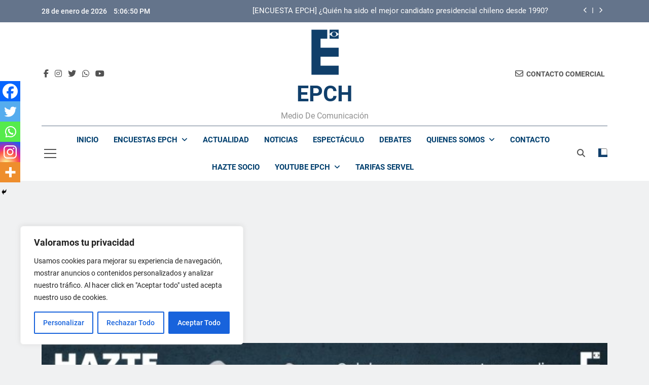

--- FILE ---
content_type: text/html; charset=UTF-8
request_url: https://eleccionespresidencialeschile.cl/video-aldo-duque-me-voy-a-querellar-contra-elisa-loncon-por-fraude-al-fisco-y-su-ano-sabatico/
body_size: 35868
content:
<!doctype html><html lang="es" itemscope itemtype="https://schema.org/BlogPosting"><head><meta charset="UTF-8"><meta name="viewport" content="width=device-width, initial-scale=1"><link rel="profile" href="https://gmpg.org/xfn/11"><meta name='robots' content='index, follow, max-image-preview:large, max-snippet:-1, max-video-preview:-1' /><link media="all" href="https://eleccionespresidencialeschile.cl/wp-content/cache/autoptimize/css/autoptimize_b8446afe3ce2832cf0eef6f884c7b0fa.css" rel="stylesheet"><title>[VIDEO] Aldo Duque: &quot;Me voy a querellar contra Elisa Loncon por fraude al Fisco y su año sabático&quot; - EPCH</title><link rel="canonical" href="https://eleccionespresidencialeschile.cl/video-aldo-duque-me-voy-a-querellar-contra-elisa-loncon-por-fraude-al-fisco-y-su-ano-sabatico/" /><meta property="og:locale" content="es_ES" /><meta property="og:type" content="article" /><meta property="og:title" content="[VIDEO] Aldo Duque: &quot;Me voy a querellar contra Elisa Loncon por fraude al Fisco y su año sabático&quot; - EPCH" /><meta property="og:description" content="El ex abogado de Anita Alvarado aseguró que se va a querellar contra la ex presidenta de la Convención Constitucional, Elisa Loncon, por fraude al Fisco «Estoy estudiando oficialmente querellarme con Elisa Loncon por Fraude a las arcas fiscales, si no se dan los presupuestos legales, yo creo que hay prejuicio patrimonial, por eso voy..." /><meta property="og:url" content="https://eleccionespresidencialeschile.cl/video-aldo-duque-me-voy-a-querellar-contra-elisa-loncon-por-fraude-al-fisco-y-su-ano-sabatico/" /><meta property="og:site_name" content="EPCH" /><meta property="article:published_time" content="2023-05-25T02:43:24+00:00" /><meta property="og:image" content="https://eleccionespresidencialeschile.cl/wp-content/uploads/2023/05/aldo-duque-8.jpg" /><meta property="og:image:width" content="890" /><meta property="og:image:height" content="460" /><meta property="og:image:type" content="image/jpeg" /><meta name="author" content="EPCH" /><meta name="twitter:card" content="summary_large_image" /><meta name="twitter:label1" content="Escrito por" /><meta name="twitter:data1" content="EPCH" /><meta name="twitter:label2" content="Tiempo de lectura" /><meta name="twitter:data2" content="1 minuto" /> <script type="application/ld+json" class="yoast-schema-graph">{"@context":"https://schema.org","@graph":[{"@type":"Article","@id":"https://eleccionespresidencialeschile.cl/video-aldo-duque-me-voy-a-querellar-contra-elisa-loncon-por-fraude-al-fisco-y-su-ano-sabatico/#article","isPartOf":{"@id":"https://eleccionespresidencialeschile.cl/video-aldo-duque-me-voy-a-querellar-contra-elisa-loncon-por-fraude-al-fisco-y-su-ano-sabatico/"},"author":{"name":"EPCH","@id":"https://eleccionespresidencialeschile.cl/#/schema/person/5cf45df22121b39c804816ac8fae3cda"},"headline":"[VIDEO] Aldo Duque: «Me voy a querellar contra Elisa Loncon por fraude al Fisco y su año sabático»","datePublished":"2023-05-25T02:43:24+00:00","mainEntityOfPage":{"@id":"https://eleccionespresidencialeschile.cl/video-aldo-duque-me-voy-a-querellar-contra-elisa-loncon-por-fraude-al-fisco-y-su-ano-sabatico/"},"wordCount":170,"commentCount":1,"publisher":{"@id":"https://eleccionespresidencialeschile.cl/#organization"},"image":{"@id":"https://eleccionespresidencialeschile.cl/video-aldo-duque-me-voy-a-querellar-contra-elisa-loncon-por-fraude-al-fisco-y-su-ano-sabatico/#primaryimage"},"thumbnailUrl":"https://eleccionespresidencialeschile.cl/wp-content/uploads/2023/05/aldo-duque-8.jpg","keywords":["Aldo Duque","Elisa Loncon"],"articleSection":["ACTUALIDAD"],"inLanguage":"es","potentialAction":[{"@type":"CommentAction","name":"Comment","target":["https://eleccionespresidencialeschile.cl/video-aldo-duque-me-voy-a-querellar-contra-elisa-loncon-por-fraude-al-fisco-y-su-ano-sabatico/#respond"]}]},{"@type":"WebPage","@id":"https://eleccionespresidencialeschile.cl/video-aldo-duque-me-voy-a-querellar-contra-elisa-loncon-por-fraude-al-fisco-y-su-ano-sabatico/","url":"https://eleccionespresidencialeschile.cl/video-aldo-duque-me-voy-a-querellar-contra-elisa-loncon-por-fraude-al-fisco-y-su-ano-sabatico/","name":"[VIDEO] Aldo Duque: \"Me voy a querellar contra Elisa Loncon por fraude al Fisco y su año sabático\" - EPCH","isPartOf":{"@id":"https://eleccionespresidencialeschile.cl/#website"},"primaryImageOfPage":{"@id":"https://eleccionespresidencialeschile.cl/video-aldo-duque-me-voy-a-querellar-contra-elisa-loncon-por-fraude-al-fisco-y-su-ano-sabatico/#primaryimage"},"image":{"@id":"https://eleccionespresidencialeschile.cl/video-aldo-duque-me-voy-a-querellar-contra-elisa-loncon-por-fraude-al-fisco-y-su-ano-sabatico/#primaryimage"},"thumbnailUrl":"https://eleccionespresidencialeschile.cl/wp-content/uploads/2023/05/aldo-duque-8.jpg","datePublished":"2023-05-25T02:43:24+00:00","breadcrumb":{"@id":"https://eleccionespresidencialeschile.cl/video-aldo-duque-me-voy-a-querellar-contra-elisa-loncon-por-fraude-al-fisco-y-su-ano-sabatico/#breadcrumb"},"inLanguage":"es","potentialAction":[{"@type":"ReadAction","target":["https://eleccionespresidencialeschile.cl/video-aldo-duque-me-voy-a-querellar-contra-elisa-loncon-por-fraude-al-fisco-y-su-ano-sabatico/"]}]},{"@type":"ImageObject","inLanguage":"es","@id":"https://eleccionespresidencialeschile.cl/video-aldo-duque-me-voy-a-querellar-contra-elisa-loncon-por-fraude-al-fisco-y-su-ano-sabatico/#primaryimage","url":"https://eleccionespresidencialeschile.cl/wp-content/uploads/2023/05/aldo-duque-8.jpg","contentUrl":"https://eleccionespresidencialeschile.cl/wp-content/uploads/2023/05/aldo-duque-8.jpg","width":890,"height":460},{"@type":"BreadcrumbList","@id":"https://eleccionespresidencialeschile.cl/video-aldo-duque-me-voy-a-querellar-contra-elisa-loncon-por-fraude-al-fisco-y-su-ano-sabatico/#breadcrumb","itemListElement":[{"@type":"ListItem","position":1,"name":"Portada","item":"https://eleccionespresidencialeschile.cl/"},{"@type":"ListItem","position":2,"name":"[VIDEO] Aldo Duque: &#8220;Me voy a querellar contra Elisa Loncon por fraude al Fisco y su año sabático&#8221;"}]},{"@type":"WebSite","@id":"https://eleccionespresidencialeschile.cl/#website","url":"https://eleccionespresidencialeschile.cl/","name":"EPCH","description":"Medio de Comunicación","publisher":{"@id":"https://eleccionespresidencialeschile.cl/#organization"},"potentialAction":[{"@type":"SearchAction","target":{"@type":"EntryPoint","urlTemplate":"https://eleccionespresidencialeschile.cl/?s={search_term_string}"},"query-input":{"@type":"PropertyValueSpecification","valueRequired":true,"valueName":"search_term_string"}}],"inLanguage":"es"},{"@type":"Organization","@id":"https://eleccionespresidencialeschile.cl/#organization","name":"EPCH","url":"https://eleccionespresidencialeschile.cl/","logo":{"@type":"ImageObject","inLanguage":"es","@id":"https://eleccionespresidencialeschile.cl/#/schema/logo/image/","url":"https://eleccionespresidencialeschile.cl/wp-content/uploads/2023/07/cropped-EPCH-AZUL-1.png","contentUrl":"https://eleccionespresidencialeschile.cl/wp-content/uploads/2023/07/cropped-EPCH-AZUL-1.png","width":1080,"height":1080,"caption":"EPCH"},"image":{"@id":"https://eleccionespresidencialeschile.cl/#/schema/logo/image/"}},{"@type":"Person","@id":"https://eleccionespresidencialeschile.cl/#/schema/person/5cf45df22121b39c804816ac8fae3cda","name":"EPCH","image":{"@type":"ImageObject","inLanguage":"es","@id":"https://eleccionespresidencialeschile.cl/#/schema/person/image/","url":"https://secure.gravatar.com/avatar/373039d7d5ddd89c1207a6facad9503d0658420bad96e18d1d48754de5e1e334?s=96&d=mm&r=g","contentUrl":"https://secure.gravatar.com/avatar/373039d7d5ddd89c1207a6facad9503d0658420bad96e18d1d48754de5e1e334?s=96&d=mm&r=g","caption":"EPCH"},"sameAs":["https://eleccionespresidencialeschile.cl"],"url":"https://eleccionespresidencialeschile.cl/author/epch/"}]}</script> <link rel="alternate" type="application/rss+xml" title="EPCH &raquo; Feed" href="https://eleccionespresidencialeschile.cl/feed/" /><link rel="alternate" type="application/rss+xml" title="EPCH &raquo; Feed de los comentarios" href="https://eleccionespresidencialeschile.cl/comments/feed/" /><link rel="alternate" type="application/rss+xml" title="EPCH &raquo; Comentario [VIDEO] Aldo Duque: «Me voy a querellar contra Elisa Loncon por fraude al Fisco y su año sabático» del feed" href="https://eleccionespresidencialeschile.cl/video-aldo-duque-me-voy-a-querellar-contra-elisa-loncon-por-fraude-al-fisco-y-su-ano-sabatico/feed/" />  <script src="//www.googletagmanager.com/gtag/js?id=G-S2379Z3Q6N"  data-cfasync="false" data-wpfc-render="false" async></script> <script data-cfasync="false" data-wpfc-render="false">var mi_version = '9.11.1';
				var mi_track_user = true;
				var mi_no_track_reason = '';
								var MonsterInsightsDefaultLocations = {"page_location":"https:\/\/eleccionespresidencialeschile.cl\/video-aldo-duque-me-voy-a-querellar-contra-elisa-loncon-por-fraude-al-fisco-y-su-ano-sabatico\/"};
								if ( typeof MonsterInsightsPrivacyGuardFilter === 'function' ) {
					var MonsterInsightsLocations = (typeof MonsterInsightsExcludeQuery === 'object') ? MonsterInsightsPrivacyGuardFilter( MonsterInsightsExcludeQuery ) : MonsterInsightsPrivacyGuardFilter( MonsterInsightsDefaultLocations );
				} else {
					var MonsterInsightsLocations = (typeof MonsterInsightsExcludeQuery === 'object') ? MonsterInsightsExcludeQuery : MonsterInsightsDefaultLocations;
				}

								var disableStrs = [
										'ga-disable-G-S2379Z3Q6N',
									];

				/* Function to detect opted out users */
				function __gtagTrackerIsOptedOut() {
					for (var index = 0; index < disableStrs.length; index++) {
						if (document.cookie.indexOf(disableStrs[index] + '=true') > -1) {
							return true;
						}
					}

					return false;
				}

				/* Disable tracking if the opt-out cookie exists. */
				if (__gtagTrackerIsOptedOut()) {
					for (var index = 0; index < disableStrs.length; index++) {
						window[disableStrs[index]] = true;
					}
				}

				/* Opt-out function */
				function __gtagTrackerOptout() {
					for (var index = 0; index < disableStrs.length; index++) {
						document.cookie = disableStrs[index] + '=true; expires=Thu, 31 Dec 2099 23:59:59 UTC; path=/';
						window[disableStrs[index]] = true;
					}
				}

				if ('undefined' === typeof gaOptout) {
					function gaOptout() {
						__gtagTrackerOptout();
					}
				}
								window.dataLayer = window.dataLayer || [];

				window.MonsterInsightsDualTracker = {
					helpers: {},
					trackers: {},
				};
				if (mi_track_user) {
					function __gtagDataLayer() {
						dataLayer.push(arguments);
					}

					function __gtagTracker(type, name, parameters) {
						if (!parameters) {
							parameters = {};
						}

						if (parameters.send_to) {
							__gtagDataLayer.apply(null, arguments);
							return;
						}

						if (type === 'event') {
														parameters.send_to = monsterinsights_frontend.v4_id;
							var hookName = name;
							if (typeof parameters['event_category'] !== 'undefined') {
								hookName = parameters['event_category'] + ':' + name;
							}

							if (typeof MonsterInsightsDualTracker.trackers[hookName] !== 'undefined') {
								MonsterInsightsDualTracker.trackers[hookName](parameters);
							} else {
								__gtagDataLayer('event', name, parameters);
							}
							
						} else {
							__gtagDataLayer.apply(null, arguments);
						}
					}

					__gtagTracker('js', new Date());
					__gtagTracker('set', {
						'developer_id.dZGIzZG': true,
											});
					if ( MonsterInsightsLocations.page_location ) {
						__gtagTracker('set', MonsterInsightsLocations);
					}
										__gtagTracker('config', 'G-S2379Z3Q6N', {"forceSSL":"true","link_attribution":"true"} );
										window.gtag = __gtagTracker;										(function () {
						/* https://developers.google.com/analytics/devguides/collection/analyticsjs/ */
						/* ga and __gaTracker compatibility shim. */
						var noopfn = function () {
							return null;
						};
						var newtracker = function () {
							return new Tracker();
						};
						var Tracker = function () {
							return null;
						};
						var p = Tracker.prototype;
						p.get = noopfn;
						p.set = noopfn;
						p.send = function () {
							var args = Array.prototype.slice.call(arguments);
							args.unshift('send');
							__gaTracker.apply(null, args);
						};
						var __gaTracker = function () {
							var len = arguments.length;
							if (len === 0) {
								return;
							}
							var f = arguments[len - 1];
							if (typeof f !== 'object' || f === null || typeof f.hitCallback !== 'function') {
								if ('send' === arguments[0]) {
									var hitConverted, hitObject = false, action;
									if ('event' === arguments[1]) {
										if ('undefined' !== typeof arguments[3]) {
											hitObject = {
												'eventAction': arguments[3],
												'eventCategory': arguments[2],
												'eventLabel': arguments[4],
												'value': arguments[5] ? arguments[5] : 1,
											}
										}
									}
									if ('pageview' === arguments[1]) {
										if ('undefined' !== typeof arguments[2]) {
											hitObject = {
												'eventAction': 'page_view',
												'page_path': arguments[2],
											}
										}
									}
									if (typeof arguments[2] === 'object') {
										hitObject = arguments[2];
									}
									if (typeof arguments[5] === 'object') {
										Object.assign(hitObject, arguments[5]);
									}
									if ('undefined' !== typeof arguments[1].hitType) {
										hitObject = arguments[1];
										if ('pageview' === hitObject.hitType) {
											hitObject.eventAction = 'page_view';
										}
									}
									if (hitObject) {
										action = 'timing' === arguments[1].hitType ? 'timing_complete' : hitObject.eventAction;
										hitConverted = mapArgs(hitObject);
										__gtagTracker('event', action, hitConverted);
									}
								}
								return;
							}

							function mapArgs(args) {
								var arg, hit = {};
								var gaMap = {
									'eventCategory': 'event_category',
									'eventAction': 'event_action',
									'eventLabel': 'event_label',
									'eventValue': 'event_value',
									'nonInteraction': 'non_interaction',
									'timingCategory': 'event_category',
									'timingVar': 'name',
									'timingValue': 'value',
									'timingLabel': 'event_label',
									'page': 'page_path',
									'location': 'page_location',
									'title': 'page_title',
									'referrer' : 'page_referrer',
								};
								for (arg in args) {
																		if (!(!args.hasOwnProperty(arg) || !gaMap.hasOwnProperty(arg))) {
										hit[gaMap[arg]] = args[arg];
									} else {
										hit[arg] = args[arg];
									}
								}
								return hit;
							}

							try {
								f.hitCallback();
							} catch (ex) {
							}
						};
						__gaTracker.create = newtracker;
						__gaTracker.getByName = newtracker;
						__gaTracker.getAll = function () {
							return [];
						};
						__gaTracker.remove = noopfn;
						__gaTracker.loaded = true;
						window['__gaTracker'] = __gaTracker;
					})();
									} else {
										console.log("");
					(function () {
						function __gtagTracker() {
							return null;
						}

						window['__gtagTracker'] = __gtagTracker;
						window['gtag'] = __gtagTracker;
					})();
									}</script> <style id='wp-img-auto-sizes-contain-inline-css'>img:is([sizes=auto i],[sizes^="auto," i]){contain-intrinsic-size:3000px 1500px}</style><style id='wp-emoji-styles-inline-css'>img.wp-smiley,img.emoji{display:inline !important;border:none !important;box-shadow:none !important;height:1em !important;width:1em !important;margin:0 .07em !important;vertical-align:-.1em !important;background:0 0 !important;padding:0 !important}</style><style id='classic-theme-styles-inline-css'>/*! This file is auto-generated */
.wp-block-button__link{color:#fff;background-color:#32373c;border-radius:9999px;box-shadow:none;text-decoration:none;padding:calc(.667em + 2px) calc(1.333em + 2px);font-size:1.125em}.wp-block-file__button{background:#32373c;color:#fff;text-decoration:none}</style><style id='global-styles-inline-css'>:root{--wp--preset--aspect-ratio--square:1;--wp--preset--aspect-ratio--4-3:4/3;--wp--preset--aspect-ratio--3-4:3/4;--wp--preset--aspect-ratio--3-2:3/2;--wp--preset--aspect-ratio--2-3:2/3;--wp--preset--aspect-ratio--16-9:16/9;--wp--preset--aspect-ratio--9-16:9/16;--wp--preset--color--black:#000;--wp--preset--color--cyan-bluish-gray:#abb8c3;--wp--preset--color--white:#fff;--wp--preset--color--pale-pink:#f78da7;--wp--preset--color--vivid-red:#cf2e2e;--wp--preset--color--luminous-vivid-orange:#ff6900;--wp--preset--color--luminous-vivid-amber:#fcb900;--wp--preset--color--light-green-cyan:#7bdcb5;--wp--preset--color--vivid-green-cyan:#00d084;--wp--preset--color--pale-cyan-blue:#8ed1fc;--wp--preset--color--vivid-cyan-blue:#0693e3;--wp--preset--color--vivid-purple:#9b51e0;--wp--preset--gradient--vivid-cyan-blue-to-vivid-purple:linear-gradient(135deg,#0693e3 0%,#9b51e0 100%);--wp--preset--gradient--light-green-cyan-to-vivid-green-cyan:linear-gradient(135deg,#7adcb4 0%,#00d082 100%);--wp--preset--gradient--luminous-vivid-amber-to-luminous-vivid-orange:linear-gradient(135deg,#fcb900 0%,#ff6900 100%);--wp--preset--gradient--luminous-vivid-orange-to-vivid-red:linear-gradient(135deg,#ff6900 0%,#cf2e2e 100%);--wp--preset--gradient--very-light-gray-to-cyan-bluish-gray:linear-gradient(135deg,#eee 0%,#a9b8c3 100%);--wp--preset--gradient--cool-to-warm-spectrum:linear-gradient(135deg,#4aeadc 0%,#9778d1 20%,#cf2aba 40%,#ee2c82 60%,#fb6962 80%,#fef84c 100%);--wp--preset--gradient--blush-light-purple:linear-gradient(135deg,#ffceec 0%,#9896f0 100%);--wp--preset--gradient--blush-bordeaux:linear-gradient(135deg,#fecda5 0%,#fe2d2d 50%,#6b003e 100%);--wp--preset--gradient--luminous-dusk:linear-gradient(135deg,#ffcb70 0%,#c751c0 50%,#4158d0 100%);--wp--preset--gradient--pale-ocean:linear-gradient(135deg,#fff5cb 0%,#b6e3d4 50%,#33a7b5 100%);--wp--preset--gradient--electric-grass:linear-gradient(135deg,#caf880 0%,#71ce7e 100%);--wp--preset--gradient--midnight:linear-gradient(135deg,#020381 0%,#2874fc 100%);--wp--preset--font-size--small:13px;--wp--preset--font-size--medium:20px;--wp--preset--font-size--large:36px;--wp--preset--font-size--x-large:42px;--wp--preset--spacing--20:.44rem;--wp--preset--spacing--30:.67rem;--wp--preset--spacing--40:1rem;--wp--preset--spacing--50:1.5rem;--wp--preset--spacing--60:2.25rem;--wp--preset--spacing--70:3.38rem;--wp--preset--spacing--80:5.06rem;--wp--preset--shadow--natural:6px 6px 9px rgba(0,0,0,.2);--wp--preset--shadow--deep:12px 12px 50px rgba(0,0,0,.4);--wp--preset--shadow--sharp:6px 6px 0px rgba(0,0,0,.2);--wp--preset--shadow--outlined:6px 6px 0px -3px #fff,6px 6px #000;--wp--preset--shadow--crisp:6px 6px 0px #000}:where(.is-layout-flex){gap:.5em}:where(.is-layout-grid){gap:.5em}body .is-layout-flex{display:flex}.is-layout-flex{flex-wrap:wrap;align-items:center}.is-layout-flex>:is(*,div){margin:0}body .is-layout-grid{display:grid}.is-layout-grid>:is(*,div){margin:0}:where(.wp-block-columns.is-layout-flex){gap:2em}:where(.wp-block-columns.is-layout-grid){gap:2em}:where(.wp-block-post-template.is-layout-flex){gap:1.25em}:where(.wp-block-post-template.is-layout-grid){gap:1.25em}.has-black-color{color:var(--wp--preset--color--black) !important}.has-cyan-bluish-gray-color{color:var(--wp--preset--color--cyan-bluish-gray) !important}.has-white-color{color:var(--wp--preset--color--white) !important}.has-pale-pink-color{color:var(--wp--preset--color--pale-pink) !important}.has-vivid-red-color{color:var(--wp--preset--color--vivid-red) !important}.has-luminous-vivid-orange-color{color:var(--wp--preset--color--luminous-vivid-orange) !important}.has-luminous-vivid-amber-color{color:var(--wp--preset--color--luminous-vivid-amber) !important}.has-light-green-cyan-color{color:var(--wp--preset--color--light-green-cyan) !important}.has-vivid-green-cyan-color{color:var(--wp--preset--color--vivid-green-cyan) !important}.has-pale-cyan-blue-color{color:var(--wp--preset--color--pale-cyan-blue) !important}.has-vivid-cyan-blue-color{color:var(--wp--preset--color--vivid-cyan-blue) !important}.has-vivid-purple-color{color:var(--wp--preset--color--vivid-purple) !important}.has-black-background-color{background-color:var(--wp--preset--color--black) !important}.has-cyan-bluish-gray-background-color{background-color:var(--wp--preset--color--cyan-bluish-gray) !important}.has-white-background-color{background-color:var(--wp--preset--color--white) !important}.has-pale-pink-background-color{background-color:var(--wp--preset--color--pale-pink) !important}.has-vivid-red-background-color{background-color:var(--wp--preset--color--vivid-red) !important}.has-luminous-vivid-orange-background-color{background-color:var(--wp--preset--color--luminous-vivid-orange) !important}.has-luminous-vivid-amber-background-color{background-color:var(--wp--preset--color--luminous-vivid-amber) !important}.has-light-green-cyan-background-color{background-color:var(--wp--preset--color--light-green-cyan) !important}.has-vivid-green-cyan-background-color{background-color:var(--wp--preset--color--vivid-green-cyan) !important}.has-pale-cyan-blue-background-color{background-color:var(--wp--preset--color--pale-cyan-blue) !important}.has-vivid-cyan-blue-background-color{background-color:var(--wp--preset--color--vivid-cyan-blue) !important}.has-vivid-purple-background-color{background-color:var(--wp--preset--color--vivid-purple) !important}.has-black-border-color{border-color:var(--wp--preset--color--black) !important}.has-cyan-bluish-gray-border-color{border-color:var(--wp--preset--color--cyan-bluish-gray) !important}.has-white-border-color{border-color:var(--wp--preset--color--white) !important}.has-pale-pink-border-color{border-color:var(--wp--preset--color--pale-pink) !important}.has-vivid-red-border-color{border-color:var(--wp--preset--color--vivid-red) !important}.has-luminous-vivid-orange-border-color{border-color:var(--wp--preset--color--luminous-vivid-orange) !important}.has-luminous-vivid-amber-border-color{border-color:var(--wp--preset--color--luminous-vivid-amber) !important}.has-light-green-cyan-border-color{border-color:var(--wp--preset--color--light-green-cyan) !important}.has-vivid-green-cyan-border-color{border-color:var(--wp--preset--color--vivid-green-cyan) !important}.has-pale-cyan-blue-border-color{border-color:var(--wp--preset--color--pale-cyan-blue) !important}.has-vivid-cyan-blue-border-color{border-color:var(--wp--preset--color--vivid-cyan-blue) !important}.has-vivid-purple-border-color{border-color:var(--wp--preset--color--vivid-purple) !important}.has-vivid-cyan-blue-to-vivid-purple-gradient-background{background:var(--wp--preset--gradient--vivid-cyan-blue-to-vivid-purple) !important}.has-light-green-cyan-to-vivid-green-cyan-gradient-background{background:var(--wp--preset--gradient--light-green-cyan-to-vivid-green-cyan) !important}.has-luminous-vivid-amber-to-luminous-vivid-orange-gradient-background{background:var(--wp--preset--gradient--luminous-vivid-amber-to-luminous-vivid-orange) !important}.has-luminous-vivid-orange-to-vivid-red-gradient-background{background:var(--wp--preset--gradient--luminous-vivid-orange-to-vivid-red) !important}.has-very-light-gray-to-cyan-bluish-gray-gradient-background{background:var(--wp--preset--gradient--very-light-gray-to-cyan-bluish-gray) !important}.has-cool-to-warm-spectrum-gradient-background{background:var(--wp--preset--gradient--cool-to-warm-spectrum) !important}.has-blush-light-purple-gradient-background{background:var(--wp--preset--gradient--blush-light-purple) !important}.has-blush-bordeaux-gradient-background{background:var(--wp--preset--gradient--blush-bordeaux) !important}.has-luminous-dusk-gradient-background{background:var(--wp--preset--gradient--luminous-dusk) !important}.has-pale-ocean-gradient-background{background:var(--wp--preset--gradient--pale-ocean) !important}.has-electric-grass-gradient-background{background:var(--wp--preset--gradient--electric-grass) !important}.has-midnight-gradient-background{background:var(--wp--preset--gradient--midnight) !important}.has-small-font-size{font-size:var(--wp--preset--font-size--small) !important}.has-medium-font-size{font-size:var(--wp--preset--font-size--medium) !important}.has-large-font-size{font-size:var(--wp--preset--font-size--large) !important}.has-x-large-font-size{font-size:var(--wp--preset--font-size--x-large) !important}:where(.wp-block-post-template.is-layout-flex){gap:1.25em}:where(.wp-block-post-template.is-layout-grid){gap:1.25em}:where(.wp-block-term-template.is-layout-flex){gap:1.25em}:where(.wp-block-term-template.is-layout-grid){gap:1.25em}:where(.wp-block-columns.is-layout-flex){gap:2em}:where(.wp-block-columns.is-layout-grid){gap:2em}:root :where(.wp-block-pullquote){font-size:1.5em;line-height:1.6}</style><style id='newsmatic-style-inline-css'>body.newsmatic_font_typography{--newsmatic-global-preset-color-1:#64748b}body.newsmatic_font_typography{--newsmatic-global-preset-color-2:#27272a}body.newsmatic_font_typography{--newsmatic-global-preset-color-3:#ef4444}body.newsmatic_font_typography{--newsmatic-global-preset-color-4:#eab308}body.newsmatic_font_typography{--newsmatic-global-preset-color-5:#84cc16}body.newsmatic_font_typography{--newsmatic-global-preset-color-6:#22c55e}body.newsmatic_font_typography{--newsmatic-global-preset-color-7:#06b6d4}body.newsmatic_font_typography{--newsmatic-global-preset-color-8:#0284c7}body.newsmatic_font_typography{--newsmatic-global-preset-color-9:#6366f1}body.newsmatic_font_typography{--newsmatic-global-preset-color-10:#84cc16}body.newsmatic_font_typography{--newsmatic-global-preset-color-11:#a855f7}body.newsmatic_font_typography{--newsmatic-global-preset-color-12:#f43f5e}body.newsmatic_font_typography{--newsmatic-global-preset-gradient-color-1:linear-gradient(90deg,rgba(255,255,255,.49) 13%,#103f6b 100%)}body.newsmatic_font_typography{--newsmatic-global-preset-gradient-color-2:linear-gradient(135deg,#ff512f 10%,#f09819 100%)}body.newsmatic_font_typography{--newsmatic-global-preset-gradient-color-3:linear-gradient(135deg,#00416a 10%,#e4e5e6 100%)}body.newsmatic_font_typography{--newsmatic-global-preset-gradient-color-4:linear-gradient(135deg,#ce9ffc 10%,#7367f0 100%)}body.newsmatic_font_typography{--newsmatic-global-preset-gradient-color-5:linear-gradient(135deg,#90f7ec 10%,#32ccbc 100%)}body.newsmatic_font_typography{--newsmatic-global-preset-gradient-color-6:linear-gradient(135deg,#81fbb8 10%,#28c76f 100%)}body.newsmatic_font_typography{--newsmatic-global-preset-gradient-color-7:linear-gradient(135deg,#eb3349 10%,#f45c43 100%)}body.newsmatic_font_typography{--newsmatic-global-preset-gradient-color-8:linear-gradient(135deg,#fff720 10%,#3cd500 100%)}body.newsmatic_font_typography{--newsmatic-global-preset-gradient-color-9:linear-gradient(135deg,#ff96f9 10%,#c32bac 100%)}body.newsmatic_font_typography{--newsmatic-global-preset-gradient-color-10:linear-gradient(135deg,#69ff97 10%,#00e4ff 100%)}body.newsmatic_font_typography{--newsmatic-global-preset-gradient-color-11:linear-gradient(135deg,#3c8ce7 10%,#00eaff 100%)}body.newsmatic_font_typography{--newsmatic-global-preset-gradient-color-12:linear-gradient(135deg,#ff7af5 10%,#513162 100%)}body.newsmatic_font_typography{--theme-block-top-border-color:#103f6b}.newsmatic_font_typography{--header-padding:1px}.newsmatic_font_typography{--header-padding-tablet:30px}.newsmatic_font_typography{--header-padding-smartphone:30px}.newsmatic_main_body .site-header.layout--default .top-header{background:var(--newsmatic-global-preset-color-1)}.newsmatic_font_typography .header-custom-button{background:linear-gradient(135deg,#b2071d 0%,#010101 100%)}.newsmatic_font_typography .header-custom-button:hover{background:#b2071d}.newsmatic_font_typography{--site-title-family:Roboto}.newsmatic_font_typography{--site-title-weight:700}.newsmatic_font_typography{--site-title-texttransform:capitalize}.newsmatic_font_typography{--site-title-textdecoration:none}.newsmatic_font_typography{--site-title-size:43px}.newsmatic_font_typography{--site-title-size-tab:43px}.newsmatic_font_typography{--site-title-size-mobile:40px}.newsmatic_font_typography{--site-title-lineheight:45px}.newsmatic_font_typography{--site-title-lineheight-tab:42px}.newsmatic_font_typography{--site-title-lineheight-mobile:40px}.newsmatic_font_typography{--site-title-letterspacing:0px}.newsmatic_font_typography{--site-title-letterspacing-tab:0px}.newsmatic_font_typography{--site-title-letterspacing-mobile:0px}.newsmatic_font_typography{--site-tagline-family:Roboto}.newsmatic_font_typography{--site-tagline-weight:400}.newsmatic_font_typography{--site-tagline-texttransform:capitalize}.newsmatic_font_typography{--site-tagline-textdecoration:none}.newsmatic_font_typography{--site-tagline-size:16px}.newsmatic_font_typography{--site-tagline-size-tab:16px}.newsmatic_font_typography{--site-tagline-size-mobile:16px}.newsmatic_font_typography{--site-tagline-lineheight:26px}.newsmatic_font_typography{--site-tagline-lineheight-tab:26px}.newsmatic_font_typography{--site-tagline-lineheight-mobile:16px}.newsmatic_font_typography{--site-tagline-letterspacing:0px}.newsmatic_font_typography{--site-tagline-letterspacing-tab:0px}.newsmatic_font_typography{--site-tagline-letterspacing-mobile:0px}body .site-branding img.custom-logo{width:106px}@media(max-width:940px){body .site-branding img.custom-logo{width:200px}}@media(max-width:610px){body .site-branding img.custom-logo{width:200px}}.newsmatic_font_typography{--menu-color:#003f6e}.newsmatic_font_typography{--menu-color-hover:var(--newsmatic-global-preset-color-4)}.newsmatic_font_typography{--sidebar-toggle-color:#525252}.newsmatic_font_typography{--sidebar-toggle-color-hover:#103f6b}.newsmatic_font_typography{--search-color:#525252}.newsmatic_font_typography{--search-color-hover:#103f6b}.newsmatic_main_body{--site-bk-color:#f0f1f2}.newsmatic_font_typography{--move-to-top-background-color:#003d6b}.newsmatic_font_typography{--move-to-top-background-color-hover:var(--newsmatic-global-preset-color-4)}.newsmatic_font_typography{--move-to-top-color:#fff}.newsmatic_font_typography{--move-to-top-color-hover:#fff}@media(max-width:610px){.ads-banner{display:block}}@media(max-width:610px){body #newsmatic-scroll-to-top.show{display:none}}body .site-header.layout--default .menu-section .row{border-top:1px solid var(--newsmatic-global-preset-color-1)}body .site-footer.dark_bk{border-top:5px solid #003d6b}.newsmatic_font_typography{--custom-btn-color:#fff}.newsmatic_font_typography{--custom-btn-color-hover:#fff}body.newsmatic_main_body{--theme-color-red:#103f6b}body.newsmatic_dark_mode{--theme-color-red:#103f6b}body .post-categories .cat-item.cat-8{background-color:#1b8415}body .newsmatic-category-no-bk .post-categories .cat-item.cat-8 a{color:#1b8415}body.single .post-categories .cat-item.cat-8{background-color:#1b8415}body .post-categories .cat-item.cat-39{background-color:#1b8415}body .newsmatic-category-no-bk .post-categories .cat-item.cat-39 a{color:#1b8415}body.single .post-categories .cat-item.cat-39{background-color:#1b8415}body .post-categories .cat-item.cat-38{background-color:#1b8415}body .newsmatic-category-no-bk .post-categories .cat-item.cat-38 a{color:#1b8415}body.single .post-categories .cat-item.cat-38{background-color:#1b8415}body .post-categories .cat-item.cat-955{background-color:#1b8415}body .newsmatic-category-no-bk .post-categories .cat-item.cat-955 a{color:#1b8415}body.single .post-categories .cat-item.cat-955{background-color:#1b8415}body .post-categories .cat-item.cat-49{background-color:#1b8415}body .newsmatic-category-no-bk .post-categories .cat-item.cat-49 a{color:#1b8415}body.single .post-categories .cat-item.cat-49{background-color:#1b8415}body .post-categories .cat-item.cat-2931{background-color:#1b8415}body .newsmatic-category-no-bk .post-categories .cat-item.cat-2931 a{color:#1b8415}body.single .post-categories .cat-item.cat-2931{background-color:#1b8415}body .post-categories .cat-item.cat-1981{background-color:#1b8415}body .newsmatic-category-no-bk .post-categories .cat-item.cat-1981 a{color:#1b8415}body.single .post-categories .cat-item.cat-1981{background-color:#1b8415}body .post-categories .cat-item.cat-2828{background-color:#1b8415}body .newsmatic-category-no-bk .post-categories .cat-item.cat-2828 a{color:#1b8415}body.single .post-categories .cat-item.cat-2828{background-color:#1b8415}body .post-categories .cat-item.cat-41{background-color:#1b8415}body .newsmatic-category-no-bk .post-categories .cat-item.cat-41 a{color:#1b8415}body.single .post-categories .cat-item.cat-41{background-color:#1b8415}body .post-categories .cat-item.cat-7{background-color:#103f6b}body .newsmatic-category-no-bk .post-categories .cat-item.cat-7 a{color:#103f6b}body.single .post-categories .cat-item.cat-7{background-color:#103f6b}body .post-categories .cat-item.cat-1118{background-color:#1b8415}body .newsmatic-category-no-bk .post-categories .cat-item.cat-1118 a{color:#1b8415}body.single .post-categories .cat-item.cat-1118{background-color:#1b8415}body .post-categories .cat-item.cat-1761{background-color:#1b8415}body .newsmatic-category-no-bk .post-categories .cat-item.cat-1761 a{color:#1b8415}body.single .post-categories .cat-item.cat-1761{background-color:#1b8415}body .post-categories .cat-item.cat-42{background-color:#1b8415}body .newsmatic-category-no-bk .post-categories .cat-item.cat-42 a{color:#1b8415}body.single .post-categories .cat-item.cat-42{background-color:#1b8415}body .post-categories .cat-item.cat-2179{background-color:#1b8415}body .newsmatic-category-no-bk .post-categories .cat-item.cat-2179 a{color:#1b8415}body.single .post-categories .cat-item.cat-2179{background-color:#1b8415}body .post-categories .cat-item.cat-3356{background-color:#1b8415}body .newsmatic-category-no-bk .post-categories .cat-item.cat-3356 a{color:#1b8415}body.single .post-categories .cat-item.cat-3356{background-color:#1b8415}body .post-categories .cat-item.cat-40{background-color:#1b8415}body .newsmatic-category-no-bk .post-categories .cat-item.cat-40 a{color:#1b8415}body.single .post-categories .cat-item.cat-40{background-color:#1b8415}body .post-categories .cat-item.cat-2076{background-color:#1b8415}body .newsmatic-category-no-bk .post-categories .cat-item.cat-2076 a{color:#1b8415}body.single .post-categories .cat-item.cat-2076{background-color:#1b8415}body .post-categories .cat-item.cat-954{background-color:#1b8415}body .newsmatic-category-no-bk .post-categories .cat-item.cat-954 a{color:#1b8415}body.single .post-categories .cat-item.cat-954{background-color:#1b8415}#main-banner-section .main-banner-slider figure.post-thumb{border-radius:0}#main-banner-section .main-banner-slider .post-element{border-radius:0}@media (max-width:769px){#main-banner-section .main-banner-slider figure.post-thumb{border-radius:0}#main-banner-section .main-banner-slider .post-element{border-radius:0}}@media (max-width:548px){#main-banner-section .main-banner-slider figure.post-thumb{border-radius:0}#main-banner-section .main-banner-slider .post-element{border-radius:0}}#main-banner-section .main-banner-trailing-posts figure.post-thumb,#main-banner-section .banner-trailing-posts figure.post-thumb{border-radius:0}#main-banner-section .banner-trailing-posts .post-element{border-radius:0}@media (max-width:769px){#main-banner-section .main-banner-trailing-posts figure.post-thumb,#main-banner-section .banner-trailing-posts figure.post-thumb{border-radius:0}#main-banner-section .banner-trailing-posts .post-element{border-radius:0}}@media (max-width:548px){#main-banner-section .main-banner-trailing-posts figure.post-thumb,#main-banner-section .banner-trailing-posts figure.post-thumb{border-radius:0}#main-banner-section .banner-trailing-posts .post-element{border-radius:0}}main.site-main .primary-content article figure.post-thumb-wrap{padding-bottom:calc( 0.25 * 100% )}@media (max-width:769px){main.site-main .primary-content article figure.post-thumb-wrap{padding-bottom:calc( 0.4 * 100% )}}@media (max-width:548px){main.site-main .primary-content article figure.post-thumb-wrap{padding-bottom:calc( 0.4 * 100% )}}main.site-main .primary-content article figure.post-thumb-wrap{border-radius:0}@media (max-width:769px){main.site-main .primary-content article figure.post-thumb-wrap{border-radius:0}}@media (max-width:548px){main.site-main .primary-content article figure.post-thumb-wrap{border-radius:0}}#block--1697739182232n article figure.post-thumb-wrap{padding-bottom:calc( 0.6 * 100% )}@media (max-width:769px){#block--1697739182232n article figure.post-thumb-wrap{padding-bottom:calc( 0.8 * 100% )}}@media (max-width:548px){#block--1697739182232n article figure.post-thumb-wrap{padding-bottom:calc( 0.6 * 100% )}}#block--1697739182232n article figure.post-thumb-wrap{border-radius:0}@media (max-width:769px){#block--1697739182232n article figure.post-thumb-wrap{border-radius:0}}@media (max-width:548px){#block--1697739182232n article figure.post-thumb-wrap{border-radius:0}}#block--1697739182236r article figure.post-thumb-wrap{padding-bottom:calc( 0.6 * 100% )}@media (max-width:769px){#block--1697739182236r article figure.post-thumb-wrap{padding-bottom:calc( 0.8 * 100% )}}@media (max-width:548px){#block--1697739182236r article figure.post-thumb-wrap{padding-bottom:calc( 0.6 * 100% )}}#block--1697739182236r article figure.post-thumb-wrap{border-radius:0}@media (max-width:769px){#block--1697739182236r article figure.post-thumb-wrap{border-radius:0}}@media (max-width:548px){#block--1697739182236r article figure.post-thumb-wrap{border-radius:0}}#block--1697739182238p article figure.post-thumb-wrap{padding-bottom:calc( 0.25 * 100% )}@media (max-width:769px){#block--1697739182238p article figure.post-thumb-wrap{padding-bottom:calc( 0.25 * 100% )}}@media (max-width:548px){#block--1697739182238p article figure.post-thumb-wrap{padding-bottom:calc( 0.25 * 100% )}}#block--1697739182238p article figure.post-thumb-wrap{border-radius:0}@media (max-width:769px){#block--1697739182238p article figure.post-thumb-wrap{border-radius:0}}@media (max-width:548px){#block--1697739182238p article figure.post-thumb-wrap{border-radius:0}}#block--1697739182240f article figure.post-thumb-wrap{padding-bottom:calc( 0.6 * 100% )}@media (max-width:769px){#block--1697739182240f article figure.post-thumb-wrap{padding-bottom:calc( 0.8 * 100% )}}@media (max-width:548px){#block--1697739182240f article figure.post-thumb-wrap{padding-bottom:calc( 0.6 * 100% )}}#block--1697739182240f article figure.post-thumb-wrap{border-radius:0}@media (max-width:769px){#block--1697739182240f article figure.post-thumb-wrap{border-radius:0}}@media (max-width:548px){#block--1697739182240f article figure.post-thumb-wrap{border-radius:0}}</style><style id='heateor_sss_frontend_css-inline-css'>.heateor_sss_button_instagram span.heateor_sss_svg,a.heateor_sss_instagram span.heateor_sss_svg{background:radial-gradient(circle at 30% 107%,#fdf497 0,#fdf497 5%,#fd5949 45%,#d6249f 60%,#285aeb 90%)}.heateor_sss_horizontal_sharing .heateor_sss_svg,.heateor_sss_standard_follow_icons_container .heateor_sss_svg{color:#fff;border-width:0;border-style:solid;border-color:transparent}.heateor_sss_horizontal_sharing .heateorSssTCBackground{color:#666}.heateor_sss_horizontal_sharing span.heateor_sss_svg:hover,.heateor_sss_standard_follow_icons_container span.heateor_sss_svg:hover{border-color:transparent}.heateor_sss_vertical_sharing span.heateor_sss_svg,.heateor_sss_floating_follow_icons_container span.heateor_sss_svg{color:#fff;border-width:0;border-style:solid;border-color:transparent}.heateor_sss_vertical_sharing .heateorSssTCBackground{color:#666}.heateor_sss_vertical_sharing span.heateor_sss_svg:hover,.heateor_sss_floating_follow_icons_container span.heateor_sss_svg:hover{border-color:transparent}@media screen and (max-width:783px){.heateor_sss_vertical_sharing{display:none!important}}div.heateor_sss_mobile_footer{display:none}@media screen and (max-width:783px){div.heateor_sss_bottom_sharing .heateorSssTCBackground{background-color:#fff}div.heateor_sss_bottom_sharing{width:100%!important;left:0!important}div.heateor_sss_bottom_sharing a{width:16.666666666667% !important}div.heateor_sss_bottom_sharing .heateor_sss_svg{width:100% !important}div.heateor_sss_bottom_sharing div.heateorSssTotalShareCount{font-size:1em!important;line-height:28px!important}div.heateor_sss_bottom_sharing div.heateorSssTotalShareText{font-size:.7em!important;line-height:0!important}div.heateor_sss_mobile_footer{display:block;height:40px}.heateor_sss_bottom_sharing{padding:0!important;display:block!important;width:auto!important;bottom:-5px!important;top:auto!important}.heateor_sss_bottom_sharing .heateor_sss_square_count{line-height:inherit}.heateor_sss_bottom_sharing .heateorSssSharingArrow{display:none}.heateor_sss_bottom_sharing .heateorSssTCBackground{margin-right:1.1em!important}}</style><link rel='stylesheet' id='dashicons-css' href='https://eleccionespresidencialeschile.cl/wp-includes/css/dashicons.min.css?ver=6.9' media='all' /> <script defer id="cookie-law-info-js-extra" src="[data-uri]"></script> <script defer src="https://eleccionespresidencialeschile.cl/wp-content/plugins/cookie-law-info/lite/frontend/js/script.min.js?ver=3.3.9.1" id="cookie-law-info-js"></script> <script src="https://eleccionespresidencialeschile.cl/wp-includes/js/jquery/jquery.min.js?ver=3.7.1" id="jquery-core-js"></script> <script defer src="https://eleccionespresidencialeschile.cl/wp-includes/js/jquery/jquery-migrate.min.js?ver=3.4.1" id="jquery-migrate-js"></script> <script defer src="https://eleccionespresidencialeschile.cl/wp-content/plugins/google-analytics-for-wordpress/assets/js/frontend-gtag.min.js?ver=9.11.1" id="monsterinsights-frontend-script-js" data-wp-strategy="async"></script> <script data-cfasync="false" data-wpfc-render="false" id='monsterinsights-frontend-script-js-extra'>var monsterinsights_frontend = {"js_events_tracking":"true","download_extensions":"doc,pdf,ppt,zip,xls,docx,pptx,xlsx","inbound_paths":"[{\"path\":\"\\\/go\\\/\",\"label\":\"affiliate\"},{\"path\":\"\\\/recommend\\\/\",\"label\":\"affiliate\"}]","home_url":"https:\/\/eleccionespresidencialeschile.cl","hash_tracking":"false","v4_id":"G-S2379Z3Q6N"};</script> <script defer src="https://eleccionespresidencialeschile.cl/wp-content/cache/autoptimize/js/autoptimize_single_2a401e3274f53c29b521ff5fc1cf93f9.js?ver=11.0.0" id="ts_poll_vue_js-js"></script> <script defer src="https://eleccionespresidencialeschile.cl/wp-content/cache/autoptimize/js/autoptimize_single_89cabd113c697dcbb7f1c3fd1340beef.js?ver=11.0.0" id="TS_Poll-js"></script> <link rel="image_src" href="https://eleccionespresidencialeschile.cl/wp-content/uploads/2023/05/aldo-duque-8.jpg"><meta name="msapplication-TileImage" content="https://eleccionespresidencialeschile.cl/wp-content/uploads/2023/05/aldo-duque-8.jpg"><meta property="og:image" content="https://eleccionespresidencialeschile.cl/wp-content/uploads/2023/05/aldo-duque-8.jpg"><meta property="og:image:secure_url" content="https://eleccionespresidencialeschile.cl/wp-content/uploads/2023/05/aldo-duque-8.jpg"><meta property="og:image:width" content="890"><meta property="og:image:height" content="460"><meta property="og:image:alt" content="aldo-duque-8"><meta property="og:image:type" content="image/jpeg"><meta property="og:description" content="El ex abogado de Anita Alvarado aseguró que se va a querellar contra la ex presidenta de la Convención Constitucional, Elisa Loncon, por fraude al Fisco &quot;Estoy estudiando oficialmente querellarme con Elisa Loncon por Fraude a las arcas fiscales, si no se dan los presupuestos legales, yo creo que hay prejuicio patrimonial, por eso voy..."><meta property="og:type" content="article"><meta property="og:locale" content="es"><meta property="og:site_name" content="EPCH"><meta property="og:title" content="[VIDEO] Aldo Duque: «Me voy a querellar contra Elisa Loncon por fraude al Fisco y su año sabático»"><meta property="og:url" content="https://eleccionespresidencialeschile.cl/video-aldo-duque-me-voy-a-querellar-contra-elisa-loncon-por-fraude-al-fisco-y-su-ano-sabatico/"><meta property="og:updated_time" content="2023-05-25T02:43:24-04:00"><meta property="article:tag" content="Aldo Duque"><meta property="article:tag" content="Elisa Loncon"><meta property="article:published_time" content="2023-05-25T02:43:24+00:00"><meta property="article:modified_time" content="2023-05-25T02:43:24+00:00"><meta property="article:section" content="ACTUALIDAD"><meta property="article:author:username" content="EPCH"><meta property="twitter:partner" content="ogwp"><meta property="twitter:card" content="summary_large_image"><meta property="twitter:image" content="https://eleccionespresidencialeschile.cl/wp-content/uploads/2023/05/aldo-duque-8.jpg"><meta property="twitter:image:alt" content="aldo-duque-8"><meta property="twitter:title" content="[VIDEO] Aldo Duque: «Me voy a querellar contra Elisa Loncon por fraude al Fisco y su año sabático»"><meta property="twitter:description" content="El ex abogado de Anita Alvarado aseguró que se va a querellar contra la ex presidenta de la Convención Constitucional, Elisa Loncon, por fraude al Fisco &quot;Estoy estudiando oficialmente querellarme..."><meta property="twitter:url" content="https://eleccionespresidencialeschile.cl/video-aldo-duque-me-voy-a-querellar-contra-elisa-loncon-por-fraude-al-fisco-y-su-ano-sabatico/"><meta property="twitter:label1" content="Reading time"><meta property="twitter:data1" content="Less than a minute"><meta itemprop="image" content="https://eleccionespresidencialeschile.cl/wp-content/uploads/2023/05/aldo-duque-8.jpg"><meta itemprop="name" content="[VIDEO] Aldo Duque: «Me voy a querellar contra Elisa Loncon por fraude al Fisco y su año sabático»"><meta itemprop="description" content="El ex abogado de Anita Alvarado aseguró que se va a querellar contra la ex presidenta de la Convención Constitucional, Elisa Loncon, por fraude al Fisco &quot;Estoy estudiando oficialmente querellarme con Elisa Loncon por Fraude a las arcas fiscales, si no se dan los presupuestos legales, yo creo que hay prejuicio patrimonial, por eso voy..."><meta itemprop="datePublished" content="2023-05-25"><meta itemprop="dateModified" content="2023-05-25T02:43:24+00:00"><meta property="profile:username" content="EPCH"><link rel="https://api.w.org/" href="https://eleccionespresidencialeschile.cl/wp-json/" /><link rel="alternate" title="JSON" type="application/json" href="https://eleccionespresidencialeschile.cl/wp-json/wp/v2/posts/2683" /><link rel="EditURI" type="application/rsd+xml" title="RSD" href="https://eleccionespresidencialeschile.cl/xmlrpc.php?rsd" /><meta name="generator" content="WordPress 6.9" /><link rel='shortlink' href='https://eleccionespresidencialeschile.cl/?p=2683' /><style id="cky-style-inline">[data-cky-tag]{visibility:hidden}</style><style id="essential-blocks-global-styles">:root{--eb-global-primary-color:#101828;--eb-global-secondary-color:#475467;--eb-global-tertiary-color:#98a2b3;--eb-global-text-color:#475467;--eb-global-heading-color:#1d2939;--eb-global-link-color:#444ce7;--eb-global-background-color:#f9fafb;--eb-global-button-text-color:#fff;--eb-global-button-background-color:#101828;--eb-gradient-primary-color:linear-gradient(90deg,hsla(259,84%,78%,1) 0%,hsla(206,67%,75%,1) 100%);--eb-gradient-secondary-color:linear-gradient(90deg,hsla(18,76%,85%,1) 0%,hsla(203,69%,84%,1) 100%);--eb-gradient-tertiary-color:linear-gradient(90deg,hsla(248,21%,15%,1) 0%,hsla(250,14%,61%,1) 100%);--eb-gradient-background-color:linear-gradient(90deg,#fafafa 0%,#e9e9e9 49%,#f4f3f3 100%);--eb-tablet-breakpoint:1024px;--eb-mobile-breakpoint:767px}</style><link rel="pingback" href="https://eleccionespresidencialeschile.cl/xmlrpc.php"><meta name="generator" content="Elementor 3.34.1; features: additional_custom_breakpoints; settings: css_print_method-internal, google_font-enabled, font_display-swap"><style>.e-con.e-parent:nth-of-type(n+4):not(.e-lazyloaded):not(.e-no-lazyload),.e-con.e-parent:nth-of-type(n+4):not(.e-lazyloaded):not(.e-no-lazyload) *{background-image:none !important}@media screen and (max-height:1024px){.e-con.e-parent:nth-of-type(n+3):not(.e-lazyloaded):not(.e-no-lazyload),.e-con.e-parent:nth-of-type(n+3):not(.e-lazyloaded):not(.e-no-lazyload) *{background-image:none !important}}@media screen and (max-height:640px){.e-con.e-parent:nth-of-type(n+2):not(.e-lazyloaded):not(.e-no-lazyload),.e-con.e-parent:nth-of-type(n+2):not(.e-lazyloaded):not(.e-no-lazyload) *{background-image:none !important}}</style><style type="text/css">header .site-title a,header .site-title a:after{color:#103f6b}header .site-title a:hover{color:#103f6b}.site-description{color:#8f8f8f}</style><link rel="amphtml" href="https://eleccionespresidencialeschile.cl/video-aldo-duque-me-voy-a-querellar-contra-elisa-loncon-por-fraude-al-fisco-y-su-ano-sabatico/amp/" /><script async src="https://pagead2.googlesyndication.com/pagead/js/adsbygoogle.js?client=ca-pub-3097693314389704"
     crossorigin="anonymous"></script><link rel="icon" href="https://eleccionespresidencialeschile.cl/wp-content/uploads/2023/07/cropped-eleccioneslogooo-32x32.jpg" sizes="32x32" /><link rel="icon" href="https://eleccionespresidencialeschile.cl/wp-content/uploads/2023/07/cropped-eleccioneslogooo-192x192.jpg" sizes="192x192" /><link rel="apple-touch-icon" href="https://eleccionespresidencialeschile.cl/wp-content/uploads/2023/07/cropped-eleccioneslogooo-180x180.jpg" /><meta name="msapplication-TileImage" content="https://eleccionespresidencialeschile.cl/wp-content/uploads/2023/07/cropped-eleccioneslogooo-270x270.jpg" /></head><body class="wp-singular post-template-default single single-post postid-2683 single-format-standard wp-custom-logo wp-theme-newsmatic newsmatic-title-two newsmatic-image-hover--effect-two site-full-width--layout newsmatic_site_block_border_top right-sidebar newsmatic_main_body newsmatic_font_typography elementor-default elementor-kit-1316" itemtype='https://schema.org/Blog' itemscope='itemscope'>
<div id="page" class="site"> <a class="skip-link screen-reader-text" href="#primary">Saltar al contenido</a><div class="newsmatic_ovelay_div"></div><header id="masthead" class="site-header layout--default layout--one"><div class="top-header"><div class="newsmatic-container"><div class="row"><div class="top-date-time"> <span class="date">28 de enero de 2026</span> <span class="time"></span></div><div class="top-ticker-news"><ul class="ticker-item-wrap"><li class="ticker-item"><a href="https://eleccionespresidencialeschile.cl/encuesta-epch-kaiser-vs-boric-quien-te-representa-mas/" title="[ENCUESTA EPCH] Kaiser vs Boric – ¿Quién te representa más?">[ENCUESTA EPCH] Kaiser vs Boric – ¿Quién te representa más?</a></h2></li><li class="ticker-item"><a href="https://eleccionespresidencialeschile.cl/encuesta-epch-quien-ha-sido-el-mejor-candidato-presidencial-chileno-desde-1990/" title="[ENCUESTA EPCH] ¿Quién ha sido el mejor candidato presidencial chileno desde 1990?">[ENCUESTA EPCH] ¿Quién ha sido el mejor candidato presidencial chileno desde 1990?</a></h2></li><li class="ticker-item"><a href="https://eleccionespresidencialeschile.cl/video-detienen-a-sujeto-que-intentaba-iniciar-incendio-en-penco/" title="[VIDEO] Detienen a sujeto que intentaba iniciar incendio en Penco">[VIDEO] Detienen a sujeto que intentaba iniciar incendio en Penco</a></h2></li><li class="ticker-item"><a href="https://eleccionespresidencialeschile.cl/encuesta-epch-enero-2026-como-crees-que-sera-el-desempeno-de-jose-antonio-kast-como-presidente-de-chile/" title="[ENCUESTA EPCH ENERO 2026] ¿Cómo crees que será el desempeño de José Antonio Kast como presidente de Chile?">[ENCUESTA EPCH ENERO 2026] ¿Cómo crees que será el desempeño de José Antonio Kast como presidente de Chile?</a></h2></li></ul></div></div></div></div><div class="main-header order--social-logo-buttons"><div class="site-branding-section"><div class="newsmatic-container"><div class="row"><div class="social-icons-wrap"><div class="social-icons"> <a class="social-icon" href="https://www.facebook.com/eleccionespresidencialeschile/" target="_blank"><i class="fab fa-facebook-f"></i></a> <a class="social-icon" href="https://www.instagram.com" target="_blank"><i class="fab fa-instagram"></i></a> <a class="social-icon" href="https://twitter.com/elecciones_epch" target="_blank"><i class="fab fa-twitter"></i></a> <a class="social-icon" href="https://wa.me/message/WQNUHCFBNCGKO1" target="_blank"><i class="fab fa-whatsapp "></i></a> <a class="social-icon" href="https://www.youtube.com/@elecciones_epch" target="_blank"><i class="fab fa-youtube"></i></a></div></div><div class="site-branding"> <a href="https://eleccionespresidencialeschile.cl/" class="custom-logo-link" rel="home"><img width="1080" height="1080" src="https://eleccionespresidencialeschile.cl/wp-content/uploads/2023/07/cropped-EPCH-AZUL-1.png" class="custom-logo" alt="EPCH" decoding="async" srcset="https://eleccionespresidencialeschile.cl/wp-content/uploads/2023/07/cropped-EPCH-AZUL-1.png 1080w, https://eleccionespresidencialeschile.cl/wp-content/uploads/2023/07/cropped-EPCH-AZUL-1-300x300.png 300w, https://eleccionespresidencialeschile.cl/wp-content/uploads/2023/07/cropped-EPCH-AZUL-1-1024x1024.png 1024w, https://eleccionespresidencialeschile.cl/wp-content/uploads/2023/07/cropped-EPCH-AZUL-1-150x150.png 150w, https://eleccionespresidencialeschile.cl/wp-content/uploads/2023/07/cropped-EPCH-AZUL-1-768x768.png 768w" sizes="(max-width: 1080px) 100vw, 1080px" /></a><p class="site-title"><a href="https://eleccionespresidencialeschile.cl/" rel="home">EPCH</a></p><p class="site-description">Medio de Comunicación</p></div><div class="header-right-button-wrap"><div class="newsletter-element"> <a href="https://eleccionespresidencialeschile.cl/contacto/" data-popup="redirect"> <span class="title-icon"><i class="far fa-envelope"></i></span><span class="title-text">CONTACTO COMERCIAL</span> </a></div></div></div></div></div><div class="menu-section"><div class="newsmatic-container"><div class="row"><div class="sidebar-toggle-wrap"> <a class="sidebar-toggle-trigger" href="javascript:void(0);"><div class="newsmatic_sidetoggle_menu_burger"> <span></span> <span></span> <span></span></div> </a><div class="sidebar-toggle hide"> <span class="sidebar-toggle-close"><i class="fas fa-times"></i></span><div class="newsmatic-container"><div class="row"></div></div></div></div><nav id="site-navigation" class="main-navigation hover-effect--none"> <button class="menu-toggle" aria-controls="primary-menu" aria-expanded="false"><div id="newsmatic_menu_burger"> <span></span> <span></span> <span></span></div> <span class="menu_txt">Menú</span></button><div class="menu-main-menu-container"><ul id="header-menu" class="menu"><li id="menu-item-1423" class="menu-item menu-item-type-custom menu-item-object-custom menu-item-home menu-item-1423"><a href="https://eleccionespresidencialeschile.cl/">INICIO</a></li><li id="menu-item-1420" class="menu-item menu-item-type-taxonomy menu-item-object-category menu-item-has-children menu-item-1420"><a href="https://eleccionespresidencialeschile.cl/category/encuestas-epch/">ENCUESTAS EPCH</a><ul class="sub-menu"><li id="menu-item-10770" class="menu-item menu-item-type-taxonomy menu-item-object-category menu-item-10770"><a href="https://eleccionespresidencialeschile.cl/category/diputados/">DIPUTADOS</a></li><li id="menu-item-10059" class="menu-item menu-item-type-taxonomy menu-item-object-category menu-item-10059"><a href="https://eleccionespresidencialeschile.cl/category/core/">ELECCIÓN CORE</a></li><li id="menu-item-1791" class="menu-item menu-item-type-taxonomy menu-item-object-category menu-item-1791"><a href="https://eleccionespresidencialeschile.cl/category/encuestas-epch/consejo-constitucional/">CONSEJO CONSTITUCIONAL</a></li><li id="menu-item-1809" class="menu-item menu-item-type-taxonomy menu-item-object-category menu-item-1809"><a href="https://eleccionespresidencialeschile.cl/category/encuestas-epch/aprobacion-boric/">APROBACIÓN BORIC</a></li><li id="menu-item-1811" class="menu-item menu-item-type-taxonomy menu-item-object-category menu-item-1811"><a href="https://eleccionespresidencialeschile.cl/category/encuestas-epch/presidencial/">PRESIDENCIAL</a></li><li id="menu-item-1810" class="menu-item menu-item-type-taxonomy menu-item-object-category menu-item-1810"><a href="https://eleccionespresidencialeschile.cl/category/encuestas-epch/instituciones/">INSTITUCIONES</a></li><li id="menu-item-1812" class="menu-item menu-item-type-taxonomy menu-item-object-category menu-item-1812"><a href="https://eleccionespresidencialeschile.cl/category/encuestas-epch/eleccion-de-alcalde/">ELECCIÓN DE ALCALDE</a></li><li id="menu-item-6698" class="menu-item menu-item-type-taxonomy menu-item-object-category menu-item-6698"><a href="https://eleccionespresidencialeschile.cl/category/eleccion-concejal/">ELECCIÓN CONCEJAL</a></li><li id="menu-item-5799" class="menu-item menu-item-type-taxonomy menu-item-object-category menu-item-5799"><a href="https://eleccionespresidencialeschile.cl/category/gobernadores/">GOBERNADORES</a></li><li id="menu-item-6952" class="menu-item menu-item-type-taxonomy menu-item-object-category menu-item-6952"><a href="https://eleccionespresidencialeschile.cl/category/encuestas-epch/senadores-epch/">SENADORES</a></li></ul></li><li id="menu-item-1808" class="menu-item menu-item-type-taxonomy menu-item-object-category current-post-ancestor current-menu-parent current-post-parent menu-item-1808"><a href="https://eleccionespresidencialeschile.cl/category/actualidad/">ACTUALIDAD</a></li><li id="menu-item-7371" class="menu-item menu-item-type-taxonomy menu-item-object-category menu-item-7371"><a href="https://eleccionespresidencialeschile.cl/category/noticias/">NOTICIAS</a></li><li id="menu-item-3365" class="menu-item menu-item-type-taxonomy menu-item-object-category menu-item-3365"><a href="https://eleccionespresidencialeschile.cl/category/espectaculo-epch/">ESPECTÁCULO</a></li><li id="menu-item-1806" class="menu-item menu-item-type-taxonomy menu-item-object-category menu-item-1806"><a href="https://eleccionespresidencialeschile.cl/category/debates/">DEBATES</a></li><li id="menu-item-1888" class="menu-item menu-item-type-post_type menu-item-object-page menu-item-has-children menu-item-1888"><a href="https://eleccionespresidencialeschile.cl/quienes-somos/">QUIENES SOMOS</a><ul class="sub-menu"><li id="menu-item-1866" class="menu-item menu-item-type-post_type menu-item-object-page menu-item-1866"><a href="https://eleccionespresidencialeschile.cl/quienes-somos/vision/">VISIÓN</a></li><li id="menu-item-1870" class="menu-item menu-item-type-post_type menu-item-object-page menu-item-1870"><a href="https://eleccionespresidencialeschile.cl/quienes-somos/mision/">MISIÓN</a></li><li id="menu-item-1876" class="menu-item menu-item-type-post_type menu-item-object-page menu-item-1876"><a href="https://eleccionespresidencialeschile.cl/quienes-somos/linea-editorial/">LÍNEA EDITORIAL</a></li><li id="menu-item-1878" class="menu-item menu-item-type-post_type menu-item-object-page menu-item-1878"><a href="https://eleccionespresidencialeschile.cl/quienes-somos/programacion/">PROGRAMACIÓN</a></li><li id="menu-item-1882" class="menu-item menu-item-type-post_type menu-item-object-page menu-item-1882"><a href="https://eleccionespresidencialeschile.cl/quienes-somos/archivo-historico-de-publicaciones/">ARCHIVO HISTÓRICO DE PUBLICACIONES</a></li></ul></li><li id="menu-item-1171" class="menu-item menu-item-type-post_type menu-item-object-page menu-item-1171"><a href="https://eleccionespresidencialeschile.cl/contacto/">CONTACTO</a></li><li id="menu-item-3116" class="menu-item menu-item-type-post_type menu-item-object-page menu-item-3116"><a href="https://eleccionespresidencialeschile.cl/socios/">HAZTE SOCIO</a></li><li id="menu-item-3107" class="menu-item menu-item-type-taxonomy menu-item-object-category menu-item-has-children menu-item-3107"><a href="https://eleccionespresidencialeschile.cl/category/youtube-epch/">YOUTUBE EPCH</a><ul class="sub-menu"><li id="menu-item-3205" class="menu-item menu-item-type-post_type menu-item-object-page menu-item-3205"><a href="https://eleccionespresidencialeschile.cl/debate-ciudadano-epch/">DEBATE CIUDADANO EPCH</a></li></ul></li><li id="menu-item-9620" class="menu-item menu-item-type-post_type menu-item-object-page menu-item-9620"><a href="https://eleccionespresidencialeschile.cl/tarifas-servel/">TARIFAS SERVEL</a></li></ul></div></nav><div class="search-wrap"> <button class="search-trigger"> <i class="fas fa-search"></i> </button><div class="search-form-wrap hide"><form role="search" method="get" class="search-form" action="https://eleccionespresidencialeschile.cl/"> <label> <span class="screen-reader-text">Buscar:</span> <input type="search" class="search-field" placeholder="Buscar &hellip;" value="" name="s" /> </label> <input type="submit" class="search-submit" value="Buscar" /></form></div></div><div class="mode_toggle_wrap"> <input class="mode_toggle" type="checkbox" ></div></div></div></div></div></header><div class="after-header header-layout-banner-two"><div class="newsmatic-container"><div class="row"><div class="ads-banner"> <a href="https://epch.cl/hazte-socio/" target="_blank"><img src="https://eleccionespresidencialeschile.cl/wp-content/uploads/2024/11/click-1-768x145-1.jpg"></a></div><div class="ticker-news-wrap newsmatic-ticker layout--two"><div class="ticker_label_title ticker-title newsmatic-ticker-label"> <span class="icon"> <i class="fas fa-bolt"></i> </span> <span class="ticker_label_title_string">Titulares</span></div><div class="newsmatic-ticker-box"><ul class="ticker-item-wrap" direction="left" dir="ltr"><li class="ticker-item"><figure class="feature_image"> <a href="https://eleccionespresidencialeschile.cl/encuesta-epch-enero-2026-usted-aprueba-o-desaprueba-la-gestion-de-gabriel-boric-como-presidente-de-chile/" title="[ENCUESTA EPCH ENERO 2026] ¿Usted Aprueba o Desaprueba la gestión de Gabriel Boric como presidente de Chile?"> <img width="150" height="150" src="https://eleccionespresidencialeschile.cl/wp-content/uploads/2025/12/PORTADA-DIC-BORIC-ENERO-150x150.png" class="attachment-thumbnail size-thumbnail wp-post-image" alt="" title="[ENCUESTA EPCH ENERO 2026] ¿Usted Aprueba o Desaprueba la gestión de Gabriel Boric como presidente de Chile?" decoding="async" /> </a></figure><div class="title-wrap"><h2 class="post-title"><a href="https://eleccionespresidencialeschile.cl/encuesta-epch-enero-2026-usted-aprueba-o-desaprueba-la-gestion-de-gabriel-boric-como-presidente-de-chile/" title="[ENCUESTA EPCH ENERO 2026] ¿Usted Aprueba o Desaprueba la gestión de Gabriel Boric como presidente de Chile?">[ENCUESTA EPCH ENERO 2026] ¿Usted Aprueba o Desaprueba la gestión de Gabriel Boric como presidente de Chile?</a></h2> <span class="post-date posted-on published"><a href="https://eleccionespresidencialeschile.cl/encuesta-epch-enero-2026-usted-aprueba-o-desaprueba-la-gestion-de-gabriel-boric-como-presidente-de-chile/" rel="bookmark"><time class="entry-date published" datetime="2025-12-31T13:13:40-04:00">31 de diciembre de 2025</time><time class="updated" datetime="2025-12-31T13:16:04-04:00">31 de diciembre de 2025</time></a></span></div></li><li class="ticker-item"><figure class="feature_image"> <a href="https://eleccionespresidencialeschile.cl/encuesta-epch-enero-2026-quien-te-gustaria-que-fuera-presidente-de-chile-el-2030/" title="[ENCUESTA EPCH ENERO 2026] ¿Quién te gustaría que fuera presidente de Chile el 2030?"> <img width="150" height="150" src="https://eleccionespresidencialeschile.cl/wp-content/uploads/2025/12/PORTADA-PRESIDENCIAL-ENERO-2026-150x150.png" class="attachment-thumbnail size-thumbnail wp-post-image" alt="" title="[ENCUESTA EPCH ENERO 2026] ¿Quién te gustaría que fuera presidente de Chile el 2030?" decoding="async" /> </a></figure><div class="title-wrap"><h2 class="post-title"><a href="https://eleccionespresidencialeschile.cl/encuesta-epch-enero-2026-quien-te-gustaria-que-fuera-presidente-de-chile-el-2030/" title="[ENCUESTA EPCH ENERO 2026] ¿Quién te gustaría que fuera presidente de Chile el 2030?">[ENCUESTA EPCH ENERO 2026] ¿Quién te gustaría que fuera presidente de Chile el 2030?</a></h2> <span class="post-date posted-on published"><a href="https://eleccionespresidencialeschile.cl/encuesta-epch-enero-2026-quien-te-gustaria-que-fuera-presidente-de-chile-el-2030/" rel="bookmark"><time class="entry-date published" datetime="2025-12-31T13:04:10-04:00">31 de diciembre de 2025</time><time class="updated" datetime="2025-12-31T13:37:21-04:00">31 de diciembre de 2025</time></a></span></div></li><li class="ticker-item"><figure class="feature_image"> <a href="https://eleccionespresidencialeschile.cl/premios-epch-2025-quien-es-el-mejor-humorista-chileno/" title="PREMIOS EPCH 2025 – ¿Quién es el mejor Humorista chileno?"> <img width="150" height="150" src="https://eleccionespresidencialeschile.cl/wp-content/uploads/2025/12/PORTADA-MEJOR-HUMORISTA-CHILENO-150x150.png" class="attachment-thumbnail size-thumbnail wp-post-image" alt="" title="PREMIOS EPCH 2025 – ¿Quién es el mejor Humorista chileno?" decoding="async" /> </a></figure><div class="title-wrap"><h2 class="post-title"><a href="https://eleccionespresidencialeschile.cl/premios-epch-2025-quien-es-el-mejor-humorista-chileno/" title="PREMIOS EPCH 2025 – ¿Quién es el mejor Humorista chileno?">PREMIOS EPCH 2025 – ¿Quién es el mejor Humorista chileno?</a></h2> <span class="post-date posted-on published"><a href="https://eleccionespresidencialeschile.cl/premios-epch-2025-quien-es-el-mejor-humorista-chileno/" rel="bookmark"><time class="entry-date published" datetime="2025-12-25T23:40:09-04:00">25 de diciembre de 2025</time><time class="updated" datetime="2025-12-26T12:33:00-04:00">26 de diciembre de 2025</time></a></span></div></li><li class="ticker-item"><figure class="feature_image"> <a href="https://eleccionespresidencialeschile.cl/encuesta-epch-de-que-equipo-del-futbol-chileno-eres-hincha/" title="[ENCUESTA EPCH] ¿De qué equipo del fútbol chileno eres hincha?"> <img width="150" height="150" src="https://eleccionespresidencialeschile.cl/wp-content/uploads/2025/12/MEJOR-EQUIPO-FUTBOL-PORTADA-150x150.png" class="attachment-thumbnail size-thumbnail wp-post-image" alt="" title="[ENCUESTA EPCH] ¿De qué equipo del fútbol chileno eres hincha?" decoding="async" /> </a></figure><div class="title-wrap"><h2 class="post-title"><a href="https://eleccionespresidencialeschile.cl/encuesta-epch-de-que-equipo-del-futbol-chileno-eres-hincha/" title="[ENCUESTA EPCH] ¿De qué equipo del fútbol chileno eres hincha?">[ENCUESTA EPCH] ¿De qué equipo del fútbol chileno eres hincha?</a></h2> <span class="post-date posted-on published"><a href="https://eleccionespresidencialeschile.cl/encuesta-epch-de-que-equipo-del-futbol-chileno-eres-hincha/" rel="bookmark"><time class="entry-date published updated" datetime="2025-12-19T16:06:37-04:00">19 de diciembre de 2025</time></a></span></div></li><li class="ticker-item"><figure class="feature_image"> <a href="https://eleccionespresidencialeschile.cl/encuesta-epch-diciembre-2025-quien-fue-el-mejor-presidente-de-chile-desde-1990/" title="[ENCUESTA EPCH  DICIEMBRE 2025] ¿Quién fue el mejor presidente de Chile desde 1990?"> <img width="150" height="150" src="https://eleccionespresidencialeschile.cl/wp-content/uploads/2025/12/ChatGPT-Image-19-dic-2025-10_58_12-a.m-150x150.png" class="attachment-thumbnail size-thumbnail wp-post-image" alt="" title="[ENCUESTA EPCH  DICIEMBRE 2025] ¿Quién fue el mejor presidente de Chile desde 1990?" decoding="async" /> </a></figure><div class="title-wrap"><h2 class="post-title"><a href="https://eleccionespresidencialeschile.cl/encuesta-epch-diciembre-2025-quien-fue-el-mejor-presidente-de-chile-desde-1990/" title="[ENCUESTA EPCH  DICIEMBRE 2025] ¿Quién fue el mejor presidente de Chile desde 1990?">[ENCUESTA EPCH  DICIEMBRE 2025] ¿Quién fue el mejor presidente de Chile desde 1990?</a></h2> <span class="post-date posted-on published"><a href="https://eleccionespresidencialeschile.cl/encuesta-epch-diciembre-2025-quien-fue-el-mejor-presidente-de-chile-desde-1990/" rel="bookmark"><time class="entry-date published updated" datetime="2025-12-19T10:02:53-04:00">19 de diciembre de 2025</time></a></span></div></li><li class="ticker-item"><figure class="feature_image"> <a href="https://eleccionespresidencialeschile.cl/encuesta-como-crees-que-lo-hara-jose-antonio-kast-como-presidente-de-chile/" title="[ENCUESTA] ¿Cómo crees que lo hará José Antonio Kast como presidente de Chile?"> <img width="150" height="150" src="https://eleccionespresidencialeschile.cl/wp-content/uploads/2025/12/ChatGPT-Image-17-dic-2025-08_11_01-p.m-150x150.png" class="attachment-thumbnail size-thumbnail wp-post-image" alt="" title="[ENCUESTA] ¿Cómo crees que lo hará José Antonio Kast como presidente de Chile?" decoding="async" /> </a></figure><div class="title-wrap"><h2 class="post-title"><a href="https://eleccionespresidencialeschile.cl/encuesta-como-crees-que-lo-hara-jose-antonio-kast-como-presidente-de-chile/" title="[ENCUESTA] ¿Cómo crees que lo hará José Antonio Kast como presidente de Chile?">[ENCUESTA] ¿Cómo crees que lo hará José Antonio Kast como presidente de Chile?</a></h2> <span class="post-date posted-on published"><a href="https://eleccionespresidencialeschile.cl/encuesta-como-crees-que-lo-hara-jose-antonio-kast-como-presidente-de-chile/" rel="bookmark"><time class="entry-date published updated" datetime="2025-12-17T19:43:45-04:00">17 de diciembre de 2025</time></a></span></div></li></ul></div><div class="newsmatic-ticker-controls"> <button class="newsmatic-ticker-pause"><i class="fas fa-pause"></i></button></div></div></div></div></div><div id="theme-content"><div class="newsmatic-container"><div class="row"><div class="newsmatic-breadcrumb-wrap"><div role="navigation" aria-label="Migas de pan" class="breadcrumb-trail breadcrumbs" itemprop="breadcrumb"><ul class="trail-items" itemscope itemtype="http://schema.org/BreadcrumbList"><meta name="numberOfItems" content="3" /><meta name="itemListOrder" content="Ascending" /><li itemprop="itemListElement" itemscope itemtype="http://schema.org/ListItem" class="trail-item trail-begin"><a href="https://eleccionespresidencialeschile.cl/" rel="home" itemprop="item"><span itemprop="name">Inicio</span></a><meta itemprop="position" content="1" /></li><li itemprop="itemListElement" itemscope itemtype="http://schema.org/ListItem" class="trail-item"><a href="https://eleccionespresidencialeschile.cl/category/actualidad/" itemprop="item"><span itemprop="name">ACTUALIDAD</span></a><meta itemprop="position" content="2" /></li><li itemprop="itemListElement" itemscope itemtype="http://schema.org/ListItem" class="trail-item trail-end"><span data-url="https://eleccionespresidencialeschile.cl/video-aldo-duque-me-voy-a-querellar-contra-elisa-loncon-por-fraude-al-fisco-y-su-ano-sabatico/" itemprop="item"><span itemprop="name">[VIDEO] Aldo Duque: «Me voy a querellar contra Elisa Loncon por fraude al Fisco y su año sabático»</span></span><meta itemprop="position" content="3" /></li></ul></div></div></div></div><main id="primary" class="site-main"><div class="newsmatic-container"><div class="row"><div class="secondary-left-sidebar"></div><div class="primary-content"><div class="post-inner-wrapper"><article itemtype='https://schema.org/Article' itemscope='itemscope' id="post-2683" class="post-2683 post type-post status-publish format-standard has-post-thumbnail hentry category-actualidad tag-aldo-duque tag-elisa-loncon"><div class="post-inner"><header class="entry-header"><ul class="post-categories"><li class="cat-item cat-8"><a href="https://eleccionespresidencialeschile.cl/category/actualidad/" rel="category tag">ACTUALIDAD</a></li></ul><h1 class="entry-title"itemprop='name'>[VIDEO] Aldo Duque: «Me voy a querellar contra Elisa Loncon por fraude al Fisco y su año sabático»</h1><div class="entry-meta"> <span class="byline"> <span class="author vcard"><a class="url fn n author_name" href="https://eleccionespresidencialeschile.cl/author/epch/">EPCH</a></span></span><span class="post-date posted-on published"><a href="https://eleccionespresidencialeschile.cl/video-aldo-duque-me-voy-a-querellar-contra-elisa-loncon-por-fraude-al-fisco-y-su-ano-sabatico/" rel="bookmark"><time class="entry-date published updated" datetime="2023-05-25T02:43:24-04:00">25 de mayo de 2023</time></a></span><a href="https://eleccionespresidencialeschile.cl/video-aldo-duque-me-voy-a-querellar-contra-elisa-loncon-por-fraude-al-fisco-y-su-ano-sabatico/#comments"><span class="post-comment">1</span></a><span class="read-time">1 mins</span></div><div class="post-thumbnail"> <img width="890" height="460" src="https://eleccionespresidencialeschile.cl/wp-content/uploads/2023/05/aldo-duque-8.jpg" class="attachment-post-thumbnail size-post-thumbnail wp-post-image" alt="" decoding="async" srcset="https://eleccionespresidencialeschile.cl/wp-content/uploads/2023/05/aldo-duque-8.jpg 890w, https://eleccionespresidencialeschile.cl/wp-content/uploads/2023/05/aldo-duque-8-300x155.jpg 300w, https://eleccionespresidencialeschile.cl/wp-content/uploads/2023/05/aldo-duque-8-768x397.jpg 768w" sizes="(max-width: 890px) 100vw, 890px" /> <span class="thumb-caption"></span></div></header><div itemprop='articleBody' class="entry-content"><h3>El ex abogado de Anita Alvarado aseguró que se va a querellar contra la ex presidenta de la Convención Constitucional, Elisa Loncon, por fraude al Fisco</h3><p>«Estoy estudiando oficialmente querellarme con Elisa Loncon por Fraude a las arcas fiscales, si no se dan los presupuestos legales, yo creo que hay prejuicio patrimonial, por eso voy a querellarme», esas fueron las declaraciones del abogado en el programa «Sin Filtro»</p><p>Esto a raíz del polémico año sabático que se tomó Elisa Loncon, en la Usach.</p><p><strong>Loncon se defiende</strong></p><p>Elisa Loncon salió expresó lo siguiente</p><p>«Toda mi documentación está válida, lamento mucho ser yo la persona que han perseguido»</p><p>&nbsp;</p><blockquote class="twitter-tweet"><p dir="ltr" lang="es">Aldo Duque: «Me voy a querellar contra Elisa Loncon por fraude al fisco por su año sabático pagado por todos los Chilenos» <a href="https://t.co/hoiOdvhxlz">pic.twitter.com/hoiOdvhxlz</a></p><p>— EPCH (Elecciones Presidenciales Chile) (@elecciones_epch) <a href="https://twitter.com/elecciones_epch/status/1661560861184389125?ref_src=twsrc%5Etfw">May 25, 2023</a></p></blockquote><p><script defer src="https://platform.twitter.com/widgets.js" charset="utf-8"></script></p><p>&nbsp;</p><div class='heateorSssClear'></div><div  class='heateor_sss_sharing_container heateor_sss_horizontal_sharing' data-heateor-sss-href='https://eleccionespresidencialeschile.cl/video-aldo-duque-me-voy-a-querellar-contra-elisa-loncon-por-fraude-al-fisco-y-su-ano-sabatico/'><div class='heateor_sss_sharing_title' style="font-weight:bold" >Comparte en tus redes</div><div class="heateor_sss_sharing_ul"><a aria-label="Facebook" class="heateor_sss_facebook" href="https://www.facebook.com/sharer/sharer.php?u=https%3A%2F%2Feleccionespresidencialeschile.cl%2Fvideo-aldo-duque-me-voy-a-querellar-contra-elisa-loncon-por-fraude-al-fisco-y-su-ano-sabatico%2F" title="Facebook" rel="nofollow noopener" target="_blank" style="font-size:32px!important;box-shadow:none;display:inline-block;vertical-align:middle"><span class="heateor_sss_svg" style="background-color:#0765FE;width:34px;height:34px;border-radius:999px;display:inline-block;opacity:1;float:left;font-size:32px;box-shadow:none;display:inline-block;font-size:16px;padding:0 4px;vertical-align:middle;background-repeat:repeat;overflow:hidden;padding:0;cursor:pointer;box-sizing:content-box"><svg style="display:block;border-radius:999px;" focusable="false" aria-hidden="true" xmlns="http://www.w3.org/2000/svg" width="100%" height="100%" viewBox="0 0 32 32"><path fill="#fff" d="M28 16c0-6.627-5.373-12-12-12S4 9.373 4 16c0 5.628 3.875 10.35 9.101 11.647v-7.98h-2.474V16H13.1v-1.58c0-4.085 1.849-5.978 5.859-5.978.76 0 2.072.15 2.608.298v3.325c-.283-.03-.775-.045-1.386-.045-1.967 0-2.728.745-2.728 2.683V16h3.92l-.673 3.667h-3.247v8.245C23.395 27.195 28 22.135 28 16Z"></path></svg></span></a><a aria-label="Twitter" class="heateor_sss_button_twitter" href="https://twitter.com/intent/tweet?text=%5BVIDEO%5D%20Aldo%20Duque%3A%20%22Me%20voy%20a%20querellar%20contra%20Elisa%20Loncon%20por%20fraude%20al%20Fisco%20y%20su%20a%C3%B1o%20sab%C3%A1tico%22&url=https%3A%2F%2Feleccionespresidencialeschile.cl%2Fvideo-aldo-duque-me-voy-a-querellar-contra-elisa-loncon-por-fraude-al-fisco-y-su-ano-sabatico%2F" title="Twitter" rel="nofollow noopener" target="_blank" style="font-size:32px!important;box-shadow:none;display:inline-block;vertical-align:middle"><span class="heateor_sss_svg heateor_sss_s__default heateor_sss_s_twitter" style="background-color:#55acee;width:34px;height:34px;border-radius:999px;display:inline-block;opacity:1;float:left;font-size:32px;box-shadow:none;display:inline-block;font-size:16px;padding:0 4px;vertical-align:middle;background-repeat:repeat;overflow:hidden;padding:0;cursor:pointer;box-sizing:content-box"><svg style="display:block;border-radius:999px;" focusable="false" aria-hidden="true" xmlns="http://www.w3.org/2000/svg" width="100%" height="100%" viewBox="-4 -4 39 39"><path d="M28 8.557a9.913 9.913 0 0 1-2.828.775 4.93 4.93 0 0 0 2.166-2.725 9.738 9.738 0 0 1-3.13 1.194 4.92 4.92 0 0 0-3.593-1.55 4.924 4.924 0 0 0-4.794 6.049c-4.09-.21-7.72-2.17-10.15-5.15a4.942 4.942 0 0 0-.665 2.477c0 1.71.87 3.214 2.19 4.1a4.968 4.968 0 0 1-2.23-.616v.06c0 2.39 1.7 4.38 3.952 4.83-.414.115-.85.174-1.297.174-.318 0-.626-.03-.928-.086a4.935 4.935 0 0 0 4.6 3.42 9.893 9.893 0 0 1-6.114 2.107c-.398 0-.79-.023-1.175-.068a13.953 13.953 0 0 0 7.55 2.213c9.056 0 14.01-7.507 14.01-14.013 0-.213-.005-.426-.015-.637.96-.695 1.795-1.56 2.455-2.55z" fill="#fff"></path></svg></span></a><a aria-label="Whatsapp" class="heateor_sss_whatsapp" href="https://api.whatsapp.com/send?text=%5BVIDEO%5D%20Aldo%20Duque%3A%20%22Me%20voy%20a%20querellar%20contra%20Elisa%20Loncon%20por%20fraude%20al%20Fisco%20y%20su%20a%C3%B1o%20sab%C3%A1tico%22%20https%3A%2F%2Feleccionespresidencialeschile.cl%2Fvideo-aldo-duque-me-voy-a-querellar-contra-elisa-loncon-por-fraude-al-fisco-y-su-ano-sabatico%2F" title="Whatsapp" rel="nofollow noopener" target="_blank" style="font-size:32px!important;box-shadow:none;display:inline-block;vertical-align:middle"><span class="heateor_sss_svg" style="background-color:#55eb4c;width:34px;height:34px;border-radius:999px;display:inline-block;opacity:1;float:left;font-size:32px;box-shadow:none;display:inline-block;font-size:16px;padding:0 4px;vertical-align:middle;background-repeat:repeat;overflow:hidden;padding:0;cursor:pointer;box-sizing:content-box"><svg style="display:block;border-radius:999px;" focusable="false" aria-hidden="true" xmlns="http://www.w3.org/2000/svg" width="100%" height="100%" viewBox="-6 -5 40 40"><path class="heateor_sss_svg_stroke heateor_sss_no_fill" stroke="#fff" stroke-width="2" fill="none" d="M 11.579798566743314 24.396926207859085 A 10 10 0 1 0 6.808479557110079 20.73576436351046"></path><path d="M 7 19 l -1 6 l 6 -1" class="heateor_sss_no_fill heateor_sss_svg_stroke" stroke="#fff" stroke-width="2" fill="none"></path><path d="M 10 10 q -1 8 8 11 c 5 -1 0 -6 -1 -3 q -4 -3 -5 -5 c 4 -2 -1 -5 -1 -4" fill="#fff"></path></svg></span></a><a aria-label="Instagram" class="heateor_sss_button_instagram" href="https://www.instagram.com/" title="Instagram" rel="nofollow noopener" target="_blank" style="font-size:32px!important;box-shadow:none;display:inline-block;vertical-align:middle"><span class="heateor_sss_svg" style="background-color:#53beee;width:34px;height:34px;border-radius:999px;display:inline-block;opacity:1;float:left;font-size:32px;box-shadow:none;display:inline-block;font-size:16px;padding:0 4px;vertical-align:middle;background-repeat:repeat;overflow:hidden;padding:0;cursor:pointer;box-sizing:content-box"><svg style="display:block;border-radius:999px;" version="1.1" viewBox="-10 -10 148 148" width="100%" height="100%" xml:space="preserve" xmlns="http://www.w3.org/2000/svg" xmlns:xlink="http://www.w3.org/1999/xlink"><g><g><path d="M86,112H42c-14.336,0-26-11.663-26-26V42c0-14.337,11.664-26,26-26h44c14.337,0,26,11.663,26,26v44 C112,100.337,100.337,112,86,112z M42,24c-9.925,0-18,8.074-18,18v44c0,9.925,8.075,18,18,18h44c9.926,0,18-8.075,18-18V42 c0-9.926-8.074-18-18-18H42z" fill="#fff"></path></g><g><path d="M64,88c-13.234,0-24-10.767-24-24c0-13.234,10.766-24,24-24s24,10.766,24,24C88,77.233,77.234,88,64,88z M64,48c-8.822,0-16,7.178-16,16s7.178,16,16,16c8.822,0,16-7.178,16-16S72.822,48,64,48z" fill="#fff"></path></g><g><circle cx="89.5" cy="38.5" fill="#fff" r="5.5"></circle></g></g></svg></span></a><a aria-label="Gmail" class="heateor_sss_button_google_gmail" href="https://mail.google.com/mail/?ui=2&view=cm&fs=1&tf=1&su=%5BVIDEO%5D%20Aldo%20Duque%3A%20%22Me%20voy%20a%20querellar%20contra%20Elisa%20Loncon%20por%20fraude%20al%20Fisco%20y%20su%20a%C3%B1o%20sab%C3%A1tico%22&body=Link:https%3A%2F%2Feleccionespresidencialeschile.cl%2Fvideo-aldo-duque-me-voy-a-querellar-contra-elisa-loncon-por-fraude-al-fisco-y-su-ano-sabatico%2F" title="Google Gmail" rel="nofollow noopener" target="_blank" style="font-size:32px!important;box-shadow:none;display:inline-block;vertical-align:middle"><span class="heateor_sss_svg heateor_sss_s__default heateor_sss_s_Google_Gmail" style="background-color:#e5e5e5;width:34px;height:34px;border-radius:999px;display:inline-block;opacity:1;float:left;font-size:32px;box-shadow:none;display:inline-block;font-size:16px;padding:0 4px;vertical-align:middle;background-repeat:repeat;overflow:hidden;padding:0;cursor:pointer;box-sizing:content-box"><svg style="display:block;border-radius:999px;" focusable="false" aria-hidden="true" xmlns="http://www.w3.org/2000/svg" width="100%" height="100%" viewBox="0 0 32 32"><path fill="#fff" d="M2.902 6.223h26.195v19.554H2.902z"></path><path fill="#E14C41" class="heateor_sss_no_fill" d="M2.902 25.777h26.195V6.223H2.902v19.554zm22.44-4.007v3.806H6.955v-3.6h.032l.093-.034 6.9-5.558 2.09 1.77 1.854-1.63 7.42 5.246zm0-.672l-7.027-4.917 7.028-6.09V21.1zm-1.17-14.67l-.947.905c-2.356 2.284-4.693 4.75-7.17 6.876l-.078.06L8.062 6.39l16.11.033zm-10.597 9.61l-6.62 5.294.016-10.914 6.607 5.62"></path></svg></span></a><a aria-label="Telegram" class="heateor_sss_button_telegram" href="https://telegram.me/share/url?url=https%3A%2F%2Feleccionespresidencialeschile.cl%2Fvideo-aldo-duque-me-voy-a-querellar-contra-elisa-loncon-por-fraude-al-fisco-y-su-ano-sabatico%2F&text=%5BVIDEO%5D%20Aldo%20Duque%3A%20%22Me%20voy%20a%20querellar%20contra%20Elisa%20Loncon%20por%20fraude%20al%20Fisco%20y%20su%20a%C3%B1o%20sab%C3%A1tico%22" title="Telegram" rel="nofollow noopener" target="_blank" style="font-size:32px!important;box-shadow:none;display:inline-block;vertical-align:middle"><span class="heateor_sss_svg heateor_sss_s__default heateor_sss_s_telegram" style="background-color:#3da5f1;width:34px;height:34px;border-radius:999px;display:inline-block;opacity:1;float:left;font-size:32px;box-shadow:none;display:inline-block;font-size:16px;padding:0 4px;vertical-align:middle;background-repeat:repeat;overflow:hidden;padding:0;cursor:pointer;box-sizing:content-box"><svg style="display:block;border-radius:999px;" focusable="false" aria-hidden="true" xmlns="http://www.w3.org/2000/svg" width="100%" height="100%" viewBox="0 0 32 32"><path fill="#fff" d="M25.515 6.896L6.027 14.41c-1.33.534-1.322 1.276-.243 1.606l5 1.56 1.72 5.66c.226.625.115.873.77.873.506 0 .73-.235 1.012-.51l2.43-2.363 5.056 3.734c.93.514 1.602.25 1.834-.863l3.32-15.638c.338-1.363-.52-1.98-1.41-1.577z"></path></svg></span></a><a class="heateor_sss_more" aria-label="More" title="More" rel="nofollow noopener" style="font-size: 32px!important;border:0;box-shadow:none;display:inline-block!important;font-size:16px;padding:0 4px;vertical-align: middle;display:inline;" href="https://eleccionespresidencialeschile.cl/video-aldo-duque-me-voy-a-querellar-contra-elisa-loncon-por-fraude-al-fisco-y-su-ano-sabatico/" onclick="event.preventDefault()"><span class="heateor_sss_svg" style="background-color:#ee8e2d;width:34px;height:34px;border-radius:999px;display:inline-block!important;opacity:1;float:left;font-size:32px!important;box-shadow:none;display:inline-block;font-size:16px;padding:0 4px;vertical-align:middle;display:inline;background-repeat:repeat;overflow:hidden;padding:0;cursor:pointer;box-sizing:content-box;" onclick="heateorSssMoreSharingPopup(this, 'https://eleccionespresidencialeschile.cl/video-aldo-duque-me-voy-a-querellar-contra-elisa-loncon-por-fraude-al-fisco-y-su-ano-sabatico/', '%5BVIDEO%5D%20Aldo%20Duque%3A%20%22Me%20voy%20a%20querellar%20contra%20Elisa%20Loncon%20por%20fraude%20al%20Fisco%20y%20su%20a%C3%B1o%20sab%C3%A1tico%22', '' )"><svg xmlns="http://www.w3.org/2000/svg" xmlns:xlink="http://www.w3.org/1999/xlink" viewBox="-.3 0 32 32" version="1.1" width="100%" height="100%" style="display:block;border-radius:999px;" xml:space="preserve"><g><path fill="#fff" d="M18 14V8h-4v6H8v4h6v6h4v-6h6v-4h-6z" fill-rule="evenodd"></path></g></svg></span></a><a style="font-size:32px!important;box-shadow: none;display: inline-block!important;font-size: 16px;padding: 0 4px;vertical-align: middle;display:inline;" class="heateorSssSharingRound"><div style="width:34px;height:34px;border-radius:999px;margin-left:9px !important;" title="Compartidos totales" class="heateorSssSharing heateorSssTCBackground"></div></a></div><div class="heateorSssClear"></div></div><div class='heateorSssClear'></div><div class='heateor_sss_sharing_container heateor_sss_vertical_sharing heateor_sss_bottom_sharing' style='width:44px;left: -10px;top: 100px;-webkit-box-shadow:none;box-shadow:none;' data-heateor-sss-href='https://eleccionespresidencialeschile.cl/video-aldo-duque-me-voy-a-querellar-contra-elisa-loncon-por-fraude-al-fisco-y-su-ano-sabatico/'><div class="heateor_sss_sharing_ul"><a style="font-size:32px!important;box-shadow: none;display: inline-block!important;font-size: 16px;padding: 0 4px;vertical-align: middle;display:inline;" class=""><div style="width:40px;height:40px;margin:0;margin-bottom:9px !important;" title="Compartidos totales" class="heateorSssSharing heateorSssTCBackground"></div></a><a aria-label="Facebook" class="heateor_sss_facebook" href="https://www.facebook.com/sharer/sharer.php?u=https%3A%2F%2Feleccionespresidencialeschile.cl%2Fvideo-aldo-duque-me-voy-a-querellar-contra-elisa-loncon-por-fraude-al-fisco-y-su-ano-sabatico%2F" title="Facebook" rel="nofollow noopener" target="_blank" style="font-size:32px!important;box-shadow:none;display:inline-block;vertical-align:middle"><span class="heateor_sss_svg" style="background-color:#0765FE;width:40px;height:40px;margin:0;display:inline-block;opacity:1;float:left;font-size:32px;box-shadow:none;display:inline-block;font-size:16px;padding:0 4px;vertical-align:middle;background-repeat:repeat;overflow:hidden;padding:0;cursor:pointer;box-sizing:content-box"><svg style="display:block;" focusable="false" aria-hidden="true" xmlns="http://www.w3.org/2000/svg" width="100%" height="100%" viewBox="0 0 32 32"><path fill="#fff" d="M28 16c0-6.627-5.373-12-12-12S4 9.373 4 16c0 5.628 3.875 10.35 9.101 11.647v-7.98h-2.474V16H13.1v-1.58c0-4.085 1.849-5.978 5.859-5.978.76 0 2.072.15 2.608.298v3.325c-.283-.03-.775-.045-1.386-.045-1.967 0-2.728.745-2.728 2.683V16h3.92l-.673 3.667h-3.247v8.245C23.395 27.195 28 22.135 28 16Z"></path></svg></span></a><a aria-label="Twitter" class="heateor_sss_button_twitter" href="https://twitter.com/intent/tweet?text=%5BVIDEO%5D%20Aldo%20Duque%3A%20%22Me%20voy%20a%20querellar%20contra%20Elisa%20Loncon%20por%20fraude%20al%20Fisco%20y%20su%20a%C3%B1o%20sab%C3%A1tico%22&url=https%3A%2F%2Feleccionespresidencialeschile.cl%2Fvideo-aldo-duque-me-voy-a-querellar-contra-elisa-loncon-por-fraude-al-fisco-y-su-ano-sabatico%2F" title="Twitter" rel="nofollow noopener" target="_blank" style="font-size:32px!important;box-shadow:none;display:inline-block;vertical-align:middle"><span class="heateor_sss_svg heateor_sss_s__default heateor_sss_s_twitter" style="background-color:#55acee;width:40px;height:40px;margin:0;display:inline-block;opacity:1;float:left;font-size:32px;box-shadow:none;display:inline-block;font-size:16px;padding:0 4px;vertical-align:middle;background-repeat:repeat;overflow:hidden;padding:0;cursor:pointer;box-sizing:content-box"><svg style="display:block;" focusable="false" aria-hidden="true" xmlns="http://www.w3.org/2000/svg" width="100%" height="100%" viewBox="-4 -4 39 39"><path d="M28 8.557a9.913 9.913 0 0 1-2.828.775 4.93 4.93 0 0 0 2.166-2.725 9.738 9.738 0 0 1-3.13 1.194 4.92 4.92 0 0 0-3.593-1.55 4.924 4.924 0 0 0-4.794 6.049c-4.09-.21-7.72-2.17-10.15-5.15a4.942 4.942 0 0 0-.665 2.477c0 1.71.87 3.214 2.19 4.1a4.968 4.968 0 0 1-2.23-.616v.06c0 2.39 1.7 4.38 3.952 4.83-.414.115-.85.174-1.297.174-.318 0-.626-.03-.928-.086a4.935 4.935 0 0 0 4.6 3.42 9.893 9.893 0 0 1-6.114 2.107c-.398 0-.79-.023-1.175-.068a13.953 13.953 0 0 0 7.55 2.213c9.056 0 14.01-7.507 14.01-14.013 0-.213-.005-.426-.015-.637.96-.695 1.795-1.56 2.455-2.55z" fill="#fff"></path></svg></span></a><a aria-label="Whatsapp" class="heateor_sss_whatsapp" href="https://api.whatsapp.com/send?text=%5BVIDEO%5D%20Aldo%20Duque%3A%20%22Me%20voy%20a%20querellar%20contra%20Elisa%20Loncon%20por%20fraude%20al%20Fisco%20y%20su%20a%C3%B1o%20sab%C3%A1tico%22%20https%3A%2F%2Feleccionespresidencialeschile.cl%2Fvideo-aldo-duque-me-voy-a-querellar-contra-elisa-loncon-por-fraude-al-fisco-y-su-ano-sabatico%2F" title="Whatsapp" rel="nofollow noopener" target="_blank" style="font-size:32px!important;box-shadow:none;display:inline-block;vertical-align:middle"><span class="heateor_sss_svg" style="background-color:#55eb4c;width:40px;height:40px;margin:0;display:inline-block;opacity:1;float:left;font-size:32px;box-shadow:none;display:inline-block;font-size:16px;padding:0 4px;vertical-align:middle;background-repeat:repeat;overflow:hidden;padding:0;cursor:pointer;box-sizing:content-box"><svg style="display:block;" focusable="false" aria-hidden="true" xmlns="http://www.w3.org/2000/svg" width="100%" height="100%" viewBox="-6 -5 40 40"><path class="heateor_sss_svg_stroke heateor_sss_no_fill" stroke="#fff" stroke-width="2" fill="none" d="M 11.579798566743314 24.396926207859085 A 10 10 0 1 0 6.808479557110079 20.73576436351046"></path><path d="M 7 19 l -1 6 l 6 -1" class="heateor_sss_no_fill heateor_sss_svg_stroke" stroke="#fff" stroke-width="2" fill="none"></path><path d="M 10 10 q -1 8 8 11 c 5 -1 0 -6 -1 -3 q -4 -3 -5 -5 c 4 -2 -1 -5 -1 -4" fill="#fff"></path></svg></span></a><a aria-label="Instagram" class="heateor_sss_button_instagram" href="https://www.instagram.com/" title="Instagram" rel="nofollow noopener" target="_blank" style="font-size:32px!important;box-shadow:none;display:inline-block;vertical-align:middle"><span class="heateor_sss_svg" style="background-color:#53beee;width:40px;height:40px;margin:0;display:inline-block;opacity:1;float:left;font-size:32px;box-shadow:none;display:inline-block;font-size:16px;padding:0 4px;vertical-align:middle;background-repeat:repeat;overflow:hidden;padding:0;cursor:pointer;box-sizing:content-box"><svg style="display:block;" version="1.1" viewBox="-10 -10 148 148" width="100%" height="100%" xml:space="preserve" xmlns="http://www.w3.org/2000/svg" xmlns:xlink="http://www.w3.org/1999/xlink"><g><g><path d="M86,112H42c-14.336,0-26-11.663-26-26V42c0-14.337,11.664-26,26-26h44c14.337,0,26,11.663,26,26v44 C112,100.337,100.337,112,86,112z M42,24c-9.925,0-18,8.074-18,18v44c0,9.925,8.075,18,18,18h44c9.926,0,18-8.075,18-18V42 c0-9.926-8.074-18-18-18H42z" fill="#fff"></path></g><g><path d="M64,88c-13.234,0-24-10.767-24-24c0-13.234,10.766-24,24-24s24,10.766,24,24C88,77.233,77.234,88,64,88z M64,48c-8.822,0-16,7.178-16,16s7.178,16,16,16c8.822,0,16-7.178,16-16S72.822,48,64,48z" fill="#fff"></path></g><g><circle cx="89.5" cy="38.5" fill="#fff" r="5.5"></circle></g></g></svg></span></a><a class="heateor_sss_more" aria-label="More" title="More" rel="nofollow noopener" style="font-size: 32px!important;border:0;box-shadow:none;display:inline-block!important;font-size:16px;padding:0 4px;vertical-align: middle;display:inline;" href="https://eleccionespresidencialeschile.cl/video-aldo-duque-me-voy-a-querellar-contra-elisa-loncon-por-fraude-al-fisco-y-su-ano-sabatico/" onclick="event.preventDefault()"><span class="heateor_sss_svg" style="background-color:#ee8e2d;width:40px;height:40px;margin:0;display:inline-block!important;opacity:1;float:left;font-size:32px!important;box-shadow:none;display:inline-block;font-size:16px;padding:0 4px;vertical-align:middle;display:inline;background-repeat:repeat;overflow:hidden;padding:0;cursor:pointer;box-sizing:content-box;" onclick="heateorSssMoreSharingPopup(this, 'https://eleccionespresidencialeschile.cl/video-aldo-duque-me-voy-a-querellar-contra-elisa-loncon-por-fraude-al-fisco-y-su-ano-sabatico/', '%5BVIDEO%5D%20Aldo%20Duque%3A%20%22Me%20voy%20a%20querellar%20contra%20Elisa%20Loncon%20por%20fraude%20al%20Fisco%20y%20su%20a%C3%B1o%20sab%C3%A1tico%22', '' )"><svg xmlns="http://www.w3.org/2000/svg" xmlns:xlink="http://www.w3.org/1999/xlink" viewBox="-.3 0 32 32" version="1.1" width="100%" height="100%" style="display:block;" xml:space="preserve"><g><path fill="#fff" d="M18 14V8h-4v6H8v4h6v6h4v-6h6v-4h-6z" fill-rule="evenodd"></path></g></svg></span></a></div><div class="heateorSssClear"></div></div></div><footer class="entry-footer"> <span class="tags-links">Etiquetado: <a href="https://eleccionespresidencialeschile.cl/tag/aldo-duque/" rel="tag">Aldo Duque</a> <a href="https://eleccionespresidencialeschile.cl/tag/elisa-loncon/" rel="tag">Elisa Loncon</a></span></footer><nav class="navigation post-navigation" aria-label="Entradas"><h2 class="screen-reader-text">Navegación de entradas</h2><div class="nav-links"><div class="nav-previous"><a href="https://eleccionespresidencialeschile.cl/ex-senador-udi-jaime-orpis-condenado-por-fraude-y-cohecho-queda-en-libertad-condicional/" rel="prev"><span class="nav-subtitle"><i class="fas fa-angle-double-left"></i>Anterior:</span> <span class="nav-title">Ex senador UDI Jaime Orpis, condenado por fraude y cohecho, queda en libertad condicional</span></a></div><div class="nav-next"><a href="https://eleccionespresidencialeschile.cl/video-hombre-encarar-a-general-de-la-fuerza-aerea-generales-de-pacotillas-nos-han-invadido-y-no-se-han-dado-ni-cuenta/" rel="next"><span class="nav-subtitle">Siguiente:<i class="fas fa-angle-double-right"></i></span> <span class="nav-title">[VIDEO] Hombre encara Generales de la Fuerza Aérea: «Generales de pacotillas, nos han invadido y no se han dado ni cuenta»</span></a></div></div></nav></div><div id="comments" class="comments-area"><h2 class="comments-title"> Un comentario sobre &ldquo;<span>[VIDEO] Aldo Duque: «Me voy a querellar contra Elisa Loncon por fraude al Fisco y su año sabático»</span>&rdquo;</h2><ol class="comment-list"><li id="comment-447" class="comment even thread-even depth-1"><article id="div-comment-447" class="comment-body"><footer class="comment-meta"><div class="comment-author vcard"> <img alt='' src='https://secure.gravatar.com/avatar/610338b217788782df80e31dd444b768717b67a85a12c4fa50c39ab1e75ffd6e?s=32&#038;d=mm&#038;r=g' srcset='https://secure.gravatar.com/avatar/610338b217788782df80e31dd444b768717b67a85a12c4fa50c39ab1e75ffd6e?s=64&#038;d=mm&#038;r=g 2x' class='avatar avatar-32 photo' height='32' width='32' decoding='async'/> <b class="fn">ZombieAsintomático</b> <span class="says">dice:</span></div><div class="comment-metadata"> <a href="https://eleccionespresidencialeschile.cl/video-aldo-duque-me-voy-a-querellar-contra-elisa-loncon-por-fraude-al-fisco-y-su-ano-sabatico/#comment-447"><time datetime="2023-05-25T07:05:13-04:00">25 de mayo de 2023 a las 7:05 AM</time></a></div></footer><div class="comment-content"><p>Yo firmo también</p></div><div class="reply"><a rel="nofollow" class="comment-reply-link" href="#comment-447" data-commentid="447" data-postid="2683" data-belowelement="div-comment-447" data-respondelement="respond" data-replyto="Responder a ZombieAsintomático" aria-label="Responder a ZombieAsintomático">Responder</a></div></article></li></ol><div id="respond" class="comment-respond"><h3 id="reply-title" class="comment-reply-title">Deja una respuesta <small><a rel="nofollow" id="cancel-comment-reply-link" href="/video-aldo-duque-me-voy-a-querellar-contra-elisa-loncon-por-fraude-al-fisco-y-su-ano-sabatico/#respond" style="display:none;">Cancelar la respuesta</a></small></h3><form action="https://eleccionespresidencialeschile.cl/wp-comments-post.php" method="post" id="commentform" class="comment-form"><p class="comment-notes"><span id="email-notes">Tu dirección de correo electrónico no será publicada.</span> <span class="required-field-message">Los campos obligatorios están marcados con <span class="required">*</span></span></p><p class="comment-form-comment"><label for="comment">Comentario <span class="required">*</span></label><textarea id="comment" name="comment" cols="45" rows="8" maxlength="65525" required></textarea></p><p class="comment-form-author"><label for="author">Nombre <span class="required">*</span></label> <input id="author" name="author" type="text" value="" size="30" maxlength="245" autocomplete="name" required /></p><p class="comment-form-email"><label for="email">Correo electrónico <span class="required">*</span></label> <input id="email" name="email" type="email" value="" size="30" maxlength="100" aria-describedby="email-notes" autocomplete="email" required /></p><p class="comment-form-url"><label for="url">Web</label> <input id="url" name="url" type="url" value="" size="30" maxlength="200" autocomplete="url" /></p><p class="comment-form-cookies-consent"><input id="wp-comment-cookies-consent" name="wp-comment-cookies-consent" type="checkbox" value="yes" /> <label for="wp-comment-cookies-consent">Guarda mi nombre, correo electrónico y web en este navegador para la próxima vez que comente.</label></p><p class="form-submit"><input name="submit" type="submit" id="submit" class="submit" value="Publicar el comentario" /> <input type='hidden' name='comment_post_ID' value='2683' id='comment_post_ID' /> <input type='hidden' name='comment_parent' id='comment_parent' value='0' /></p><p style="display: none !important;" class="akismet-fields-container" data-prefix="ak_"><label>&#916;<textarea name="ak_hp_textarea" cols="45" rows="8" maxlength="100"></textarea></label><input type="hidden" id="ak_js_1" name="ak_js" value="217"/><script defer src="[data-uri]"></script></p></form></div></div></article><div class="single-related-posts-section-wrap layout--list"><div class="single-related-posts-section"> <a href="javascript:void(0);" class="related_post_close"> <i class="fas fa-times-circle"></i> </a><h2 class="newsmatic-block-title"><span>Noticias relacionadas</span></h2><div class="single-related-posts-wrap"><article post-id="post-14252" class="post-14252 post type-post status-publish format-standard has-post-thumbnail hentry category-actualidad category-encuestas-epch tag-encuesta-epch tag-gabriel-boric tag-johannes-kaiser"><figure class="post-thumb-wrap "><div class="post-thumbnail"> <img width="1280" height="720" src="https://eleccionespresidencialeschile.cl/wp-content/uploads/2026/01/KAISER-VS-BORIC-PORTADA.png" class="attachment-post-thumbnail size-post-thumbnail wp-post-image" alt="" decoding="async" srcset="https://eleccionespresidencialeschile.cl/wp-content/uploads/2026/01/KAISER-VS-BORIC-PORTADA.png 1280w, https://eleccionespresidencialeschile.cl/wp-content/uploads/2026/01/KAISER-VS-BORIC-PORTADA-300x169.png 300w, https://eleccionespresidencialeschile.cl/wp-content/uploads/2026/01/KAISER-VS-BORIC-PORTADA-1024x576.png 1024w, https://eleccionespresidencialeschile.cl/wp-content/uploads/2026/01/KAISER-VS-BORIC-PORTADA-768x432.png 768w" sizes="(max-width: 1280px) 100vw, 1280px" /> <span class="thumb-caption"></span></div></figure><div class="post-element"><h2 class="post-title"><a href="https://eleccionespresidencialeschile.cl/encuesta-epch-kaiser-vs-boric-quien-te-representa-mas/">[ENCUESTA EPCH] Kaiser vs Boric – ¿Quién te representa más?</a></h2><div class="post-meta"> <span class="byline"> <span class="author vcard"><a class="url fn n author_name" href="https://eleccionespresidencialeschile.cl/author/epch/">EPCH</a></span></span><span class="post-date posted-on published"><a href="https://eleccionespresidencialeschile.cl/encuesta-epch-kaiser-vs-boric-quien-te-representa-mas/" rel="bookmark"><time class="entry-date published updated" datetime="2026-01-20T00:31:58-04:00">20 de enero de 2026</time></a></span> <a href="https://eleccionespresidencialeschile.cl/encuesta-epch-kaiser-vs-boric-quien-te-representa-mas/#comments"><span class="post-comment">8</span></a></div></div></article><article post-id="post-14246" class="post-14246 post type-post status-publish format-standard has-post-thumbnail hentry category-actualidad category-encuestas-epch"><figure class="post-thumb-wrap "><div class="post-thumbnail"> <img width="1280" height="720" src="https://eleccionespresidencialeschile.cl/wp-content/uploads/2026/01/diseno-mejor-candidato-portada.png" class="attachment-post-thumbnail size-post-thumbnail wp-post-image" alt="" decoding="async" srcset="https://eleccionespresidencialeschile.cl/wp-content/uploads/2026/01/diseno-mejor-candidato-portada.png 1280w, https://eleccionespresidencialeschile.cl/wp-content/uploads/2026/01/diseno-mejor-candidato-portada-300x169.png 300w, https://eleccionespresidencialeschile.cl/wp-content/uploads/2026/01/diseno-mejor-candidato-portada-1024x576.png 1024w, https://eleccionespresidencialeschile.cl/wp-content/uploads/2026/01/diseno-mejor-candidato-portada-768x432.png 768w" sizes="(max-width: 1280px) 100vw, 1280px" /> <span class="thumb-caption"></span></div></figure><div class="post-element"><h2 class="post-title"><a href="https://eleccionespresidencialeschile.cl/encuesta-epch-quien-ha-sido-el-mejor-candidato-presidencial-chileno-desde-1990/">[ENCUESTA EPCH] ¿Quién ha sido el mejor candidato presidencial chileno desde 1990?</a></h2><div class="post-meta"> <span class="byline"> <span class="author vcard"><a class="url fn n author_name" href="https://eleccionespresidencialeschile.cl/author/epch/">EPCH</a></span></span><span class="post-date posted-on published"><a href="https://eleccionespresidencialeschile.cl/encuesta-epch-quien-ha-sido-el-mejor-candidato-presidencial-chileno-desde-1990/" rel="bookmark"><time class="entry-date published" datetime="2026-01-19T22:44:18-04:00">19 de enero de 2026</time><time class="updated" datetime="2026-01-20T00:08:49-04:00">20 de enero de 2026</time></a></span> <a href="https://eleccionespresidencialeschile.cl/encuesta-epch-quien-ha-sido-el-mejor-candidato-presidencial-chileno-desde-1990/#comments"><span class="post-comment">5</span></a></div></div></article><article post-id="post-14243" class="post-14243 post type-post status-publish format-standard has-post-thumbnail hentry category-actualidad"><figure class="post-thumb-wrap "><div class="post-thumbnail"> <img width="1200" height="633" src="https://eleccionespresidencialeschile.cl/wp-content/uploads/2026/01/contexto-2-10.webp" class="attachment-post-thumbnail size-post-thumbnail wp-post-image" alt="" decoding="async" srcset="https://eleccionespresidencialeschile.cl/wp-content/uploads/2026/01/contexto-2-10.webp 1200w, https://eleccionespresidencialeschile.cl/wp-content/uploads/2026/01/contexto-2-10-300x158.webp 300w, https://eleccionespresidencialeschile.cl/wp-content/uploads/2026/01/contexto-2-10-1024x540.webp 1024w, https://eleccionespresidencialeschile.cl/wp-content/uploads/2026/01/contexto-2-10-768x405.webp 768w" sizes="(max-width: 1200px) 100vw, 1200px" /> <span class="thumb-caption"></span></div></figure><div class="post-element"><h2 class="post-title"><a href="https://eleccionespresidencialeschile.cl/video-detienen-a-sujeto-que-intentaba-iniciar-incendio-en-penco/">[VIDEO] Detienen a sujeto que intentaba iniciar incendio en Penco</a></h2><div class="post-meta"> <span class="byline"> <span class="author vcard"><a class="url fn n author_name" href="https://eleccionespresidencialeschile.cl/author/epch/">EPCH</a></span></span><span class="post-date posted-on published"><a href="https://eleccionespresidencialeschile.cl/video-detienen-a-sujeto-que-intentaba-iniciar-incendio-en-penco/" rel="bookmark"><time class="entry-date published updated" datetime="2026-01-19T22:15:23-04:00">19 de enero de 2026</time></a></span> <a href="https://eleccionespresidencialeschile.cl/video-detienen-a-sujeto-que-intentaba-iniciar-incendio-en-penco/#comments"><span class="post-comment">0</span></a></div></div></article><article post-id="post-14236" class="post-14236 post type-post status-publish format-standard has-post-thumbnail hentry category-actualidad"><figure class="post-thumb-wrap "><div class="post-thumbnail"> <img width="800" height="450" src="https://eleccionespresidencialeschile.cl/wp-content/uploads/2026/01/HCEVXQ6CUVBX3KVNLQNZ65D2VE.avif" class="attachment-post-thumbnail size-post-thumbnail wp-post-image" alt="" decoding="async" srcset="https://eleccionespresidencialeschile.cl/wp-content/uploads/2026/01/HCEVXQ6CUVBX3KVNLQNZ65D2VE.avif 800w, https://eleccionespresidencialeschile.cl/wp-content/uploads/2026/01/HCEVXQ6CUVBX3KVNLQNZ65D2VE-300x169.avif 300w, https://eleccionespresidencialeschile.cl/wp-content/uploads/2026/01/HCEVXQ6CUVBX3KVNLQNZ65D2VE-768x432.avif 768w" sizes="(max-width: 800px) 100vw, 800px" /> <span class="thumb-caption"></span></div></figure><div class="post-element"><h2 class="post-title"><a href="https://eleccionespresidencialeschile.cl/revisa-como-ayudar-a-los-damnificados-de-los-incendios-del-sur-de-chile/">Revisa cómo ayudar a los damnificados de los incendios del sur de Chile</a></h2><div class="post-meta"> <span class="byline"> <span class="author vcard"><a class="url fn n author_name" href="https://eleccionespresidencialeschile.cl/author/epch/">EPCH</a></span></span><span class="post-date posted-on published"><a href="https://eleccionespresidencialeschile.cl/revisa-como-ayudar-a-los-damnificados-de-los-incendios-del-sur-de-chile/" rel="bookmark"><time class="entry-date published updated" datetime="2026-01-19T15:55:55-04:00">19 de enero de 2026</time></a></span> <a href="https://eleccionespresidencialeschile.cl/revisa-como-ayudar-a-los-damnificados-de-los-incendios-del-sur-de-chile/#comments"><span class="post-comment">1</span></a></div></div></article></div></div></div></div></div><div class="secondary-sidebar"><aside id="secondary" class="widget-area"><section id="block-2" class="widget widget_block widget_search"><form role="search" method="get" action="https://eleccionespresidencialeschile.cl/" class="wp-block-search__button-outside wp-block-search__text-button wp-block-search"    ><label class="wp-block-search__label" for="wp-block-search__input-1" >Buscar</label><div class="wp-block-search__inside-wrapper" ><input class="wp-block-search__input" id="wp-block-search__input-1" placeholder="" value="" type="search" name="s" required /><button aria-label="Buscar" class="wp-block-search__button wp-element-button" type="submit" >Buscar</button></div></form></section><section id="block-16" class="widget widget_block"><h2 class="wp-block-heading">CATEGORÍAS</h2></section><section id="block-18" class="widget widget_block widget_categories"><ul class="wp-block-categories-list wp-block-categories"><li class="cat-item cat-item-8"><a href="https://eleccionespresidencialeschile.cl/category/actualidad/">ACTUALIDAD</a></li><li class="cat-item cat-item-39"><a href="https://eleccionespresidencialeschile.cl/category/encuestas-epch/aprobacion-boric/">APROBACIÓN BORIC</a></li><li class="cat-item cat-item-38"><a href="https://eleccionespresidencialeschile.cl/category/encuestas-epch/consejo-constitucional/">CONSEJO CONSTITUCIONAL</a></li><li class="cat-item cat-item-955"><a href="https://eleccionespresidencialeschile.cl/category/youtube-epch/debate-ciudadano-epch/">DEBATE CIUDADANO EPCH</a></li><li class="cat-item cat-item-49"><a href="https://eleccionespresidencialeschile.cl/category/debates/">DEBATES</a></li><li class="cat-item cat-item-2931"><a href="https://eleccionespresidencialeschile.cl/category/diputados/">DIPUTADOS</a></li><li class="cat-item cat-item-1981"><a href="https://eleccionespresidencialeschile.cl/category/eleccion-concejal/">ELECCIÓN CONCEJAL</a></li><li class="cat-item cat-item-2828"><a href="https://eleccionespresidencialeschile.cl/category/core/">ELECCIÓN CORE</a></li><li class="cat-item cat-item-41"><a href="https://eleccionespresidencialeschile.cl/category/encuestas-epch/eleccion-de-alcalde/">ELECCIÓN DE ALCALDE</a></li><li class="cat-item cat-item-7"><a href="https://eleccionespresidencialeschile.cl/category/encuestas-epch/">ENCUESTAS EPCH</a></li><li class="cat-item cat-item-1118"><a href="https://eleccionespresidencialeschile.cl/category/espectaculo-epch/">ESPECTÁCULO</a></li><li class="cat-item cat-item-1761"><a href="https://eleccionespresidencialeschile.cl/category/gobernadores/">GOBERNADORES</a></li><li class="cat-item cat-item-42"><a href="https://eleccionespresidencialeschile.cl/category/encuestas-epch/instituciones/">INSTITUCIONES</a></li><li class="cat-item cat-item-2179"><a href="https://eleccionespresidencialeschile.cl/category/noticias/">NOTICIAS</a></li><li class="cat-item cat-item-3356"><a href="https://eleccionespresidencialeschile.cl/category/premios-epch/">PREMIOS EPCH</a></li><li class="cat-item cat-item-40"><a href="https://eleccionespresidencialeschile.cl/category/encuestas-epch/presidencial/">PRESIDENCIAL</a></li><li class="cat-item cat-item-2076"><a href="https://eleccionespresidencialeschile.cl/category/encuestas-epch/senadores-epch/">SENADORES</a></li><li class="cat-item cat-item-954"><a href="https://eleccionespresidencialeschile.cl/category/youtube-epch/">YOUTUBE EPCH</a></li></ul></section><section id="block-4" class="widget widget_block"><div class="wp-block-group"><div class="wp-block-group__inner-container is-layout-flow wp-block-group-is-layout-flow"><h2 class="wp-block-heading">COMENTARIOS</h2><ol class="wp-block-latest-comments"><li class="wp-block-latest-comments__comment"><article><footer class="wp-block-latest-comments__comment-meta"><a class="wp-block-latest-comments__comment-author" href="http://insna.info/why-every-small-enterprise-wants-a-cybersecurity-plan-in-2026/">cyber noble 365</a> en <a class="wp-block-latest-comments__comment-link" href="https://eleccionespresidencialeschile.cl/el-alcalde-vodanovic-aboga-por-sanciones-ejemplificadoras-en-el-caso-de-cathy-barriga-argumentando-que-nos-falta-plata-para-todo/#comment-23749">El alcalde Vodanovic aboga por «sanciones ejemplificadoras» en el caso de Cathy Barriga, argumentando que «Nos falta plata para todo»</a></footer></article></li><li class="wp-block-latest-comments__comment"><article><footer class="wp-block-latest-comments__comment-meta"><a class="wp-block-latest-comments__comment-author" href="https://kaizenaire.com/math-tuition-singapore/learning-voyage-education-centre-navigating-success-in-math-tuition-in-singapore/">math tuition singapore</a> en <a class="wp-block-latest-comments__comment-link" href="https://eleccionespresidencialeschile.cl/alerta-naranja/#comment-23748">¡IMPACTANTE! [VIDEO]: Volcán Villarrica en alerta naranja</a></footer></article></li><li class="wp-block-latest-comments__comment"><article><footer class="wp-block-latest-comments__comment-meta"><span class="wp-block-latest-comments__comment-author">Miguel Lizama</span> en <a class="wp-block-latest-comments__comment-link" href="https://eleccionespresidencialeschile.cl/encuesta-epch-enero-2026-usted-aprueba-o-desaprueba-la-gestion-de-gabriel-boric-como-presidente-de-chile/#comment-23747">[ENCUESTA EPCH ENERO 2026] ¿Usted Aprueba o Desaprueba la gestión de Gabriel Boric como presidente de Chile?</a></footer></article></li><li class="wp-block-latest-comments__comment"><article><footer class="wp-block-latest-comments__comment-meta"><span class="wp-block-latest-comments__comment-author">Miguel Lizama</span> en <a class="wp-block-latest-comments__comment-link" href="https://eleccionespresidencialeschile.cl/encuesta-epch-enero-2026-usted-aprueba-o-desaprueba-la-gestion-de-gabriel-boric-como-presidente-de-chile/#comment-23746">[ENCUESTA EPCH ENERO 2026] ¿Usted Aprueba o Desaprueba la gestión de Gabriel Boric como presidente de Chile?</a></footer></article></li><li class="wp-block-latest-comments__comment"><article><footer class="wp-block-latest-comments__comment-meta"><a class="wp-block-latest-comments__comment-author" href="https://wiki.tgt.eu.com/index.php?title=User:StantonBueno">and visit mystrikingly.com</a> en <a class="wp-block-latest-comments__comment-link" href="https://eleccionespresidencialeschile.cl/el-alcalde-vodanovic-aboga-por-sanciones-ejemplificadoras-en-el-caso-de-cathy-barriga-argumentando-que-nos-falta-plata-para-todo/#comment-23745">El alcalde Vodanovic aboga por «sanciones ejemplificadoras» en el caso de Cathy Barriga, argumentando que «Nos falta plata para todo»</a></footer></article></li></ol></div></div></section><section id="block-7" class="widget widget_block"><div class="wp-block-group"><div class="wp-block-group__inner-container is-layout-flow wp-block-group-is-layout-flow"><h2 class="wp-block-heading">PUBLICACIONES RECIENTES</h2><ul class="wp-block-latest-posts__list wp-block-latest-posts"><li><a class="wp-block-latest-posts__post-title" href="https://eleccionespresidencialeschile.cl/encuesta-epch-kaiser-vs-boric-quien-te-representa-mas/">[ENCUESTA EPCH] Kaiser vs Boric – ¿Quién te representa más?</a></li><li><a class="wp-block-latest-posts__post-title" href="https://eleccionespresidencialeschile.cl/encuesta-epch-quien-ha-sido-el-mejor-candidato-presidencial-chileno-desde-1990/">[ENCUESTA EPCH] ¿Quién ha sido el mejor candidato presidencial chileno desde 1990?</a></li><li><a class="wp-block-latest-posts__post-title" href="https://eleccionespresidencialeschile.cl/video-detienen-a-sujeto-que-intentaba-iniciar-incendio-en-penco/">[VIDEO] Detienen a sujeto que intentaba iniciar incendio en Penco</a></li><li><a class="wp-block-latest-posts__post-title" href="https://eleccionespresidencialeschile.cl/encuesta-epch-enero-2026-como-crees-que-sera-el-desempeno-de-jose-antonio-kast-como-presidente-de-chile/">[ENCUESTA EPCH ENERO 2026] ¿Cómo crees que será el desempeño de José Antonio Kast como presidente de Chile?</a></li><li><a class="wp-block-latest-posts__post-title" href="https://eleccionespresidencialeschile.cl/revisa-como-ayudar-a-los-damnificados-de-los-incendios-del-sur-de-chile/">Revisa cómo ayudar a los damnificados de los incendios del sur de Chile</a></li></ul></div></div></section></aside></div></div></div></main></div><footer id="colophon" class="site-footer dark_bk"><div class="main-footer boxed-width"><div class="footer-inner newsmatic-container"><div class="row"><div class="footer-widget column-three"><section id="block-11" class="widget widget_block widget_text"><p></p></section><section id="block-23" class="widget widget_block"> [ays_poll id="5"]</section></div><div class="footer-widget column-three"></div><div class="footer-widget column-three"></div></div></div></div></footer><div id="newsmatic-scroll-to-top" class="align--right"> <span class="icon-holder"><i class="fas fa-angle-up"></i></span></div></div> <script type="speculationrules">{"prefetch":[{"source":"document","where":{"and":[{"href_matches":"/*"},{"not":{"href_matches":["/wp-*.php","/wp-admin/*","/wp-content/uploads/*","/wp-content/*","/wp-content/plugins/*","/wp-content/themes/newsmatic/*","/*\\?(.+)"]}},{"not":{"selector_matches":"a[rel~=\"nofollow\"]"}},{"not":{"selector_matches":".no-prefetch, .no-prefetch a"}}]},"eagerness":"conservative"}]}</script> <script id="ckyBannerTemplate" type="text/template"><div class="cky-overlay cky-hide"></div><div class="cky-btn-revisit-wrapper cky-revisit-hide" data-cky-tag="revisit-consent" data-tooltip="Configuración de cookies" style="background-color:#0056a7"> <button class="cky-btn-revisit" aria-label="Configuración de cookies"> <img src="https://eleccionespresidencialeschile.cl/wp-content/plugins/cookie-law-info/lite/frontend/images/revisit.svg" alt="Revisit consent button"> </button></div><div class="cky-consent-container cky-hide" tabindex="0"> <div class="cky-consent-bar" data-cky-tag="notice" style="background-color:#FFFFFF;border-color:#f4f4f4;color:#212121">  <div class="cky-notice"> <p class="cky-title" role="heading" aria-level="1" data-cky-tag="title" style="color:#212121">Valoramos tu privacidad</p><div class="cky-notice-group"> <div class="cky-notice-des" data-cky-tag="description" style="color:#212121"> <p>Usamos cookies para mejorar su experiencia de navegación, mostrar anuncios o contenidos personalizados y analizar nuestro tráfico. Al hacer click en "Aceptar todo" usted acepta nuestro uso de cookies.</p> </div><div class="cky-notice-btn-wrapper" data-cky-tag="notice-buttons"> <button class="cky-btn cky-btn-customize" aria-label="Personalizar" data-cky-tag="settings-button" style="color:#1863dc;background-color:transparent;border-color:#1863dc">Personalizar</button> <button class="cky-btn cky-btn-reject" aria-label="Rechazar Todo" data-cky-tag="reject-button" style="color:#1863dc;background-color:transparent;border-color:#1863dc">Rechazar Todo</button> <button class="cky-btn cky-btn-accept" aria-label="Aceptar Todo" data-cky-tag="accept-button" style="color:#FFFFFF;background-color:#1863dc;border-color:#1863dc">Aceptar Todo</button>  </div></div></div></div></div><div class="cky-modal" tabindex="0"> <div class="cky-preference-center" data-cky-tag="detail" style="color:#212121;background-color:#FFFFFF;border-color:#F4F4F4"> <div class="cky-preference-header"> <span class="cky-preference-title" role="heading" aria-level="1" data-cky-tag="detail-title" style="color:#212121">Personalizar las preferencias de consentimiento</span> <button class="cky-btn-close" aria-label="[cky_preference_close_label]" data-cky-tag="detail-close"> <img src="https://eleccionespresidencialeschile.cl/wp-content/plugins/cookie-law-info/lite/frontend/images/close.svg" alt="Close"> </button> </div><div class="cky-preference-body-wrapper"> <div class="cky-preference-content-wrapper" data-cky-tag="detail-description" style="color:#212121"> <p class="p1">Utilizamos cookies para ayudarlo a navegar de manera eficiente y realizar ciertas funciones. Encontrará información detallada sobre todas las cookies en cada categoría de consentimiento a continuación.</p>
<p class="p1">Las cookies que se clasifican como "Necesarias" se almacenan en su navegador, ya que son esenciales para habilitar las funcionalidades básicas del sitio.</p>
<p class="p1">También utilizamos cookies de terceros que nos ayudan a analizar cómo usa este sitio web, almacenar sus preferencias y proporcionar el contenido y los anuncios que son relevantes para usted. Estas cookies solo se almacenarán en su navegador con su consentimiento previo.</p>
<p class="p1">Puede optar por habilitar o deshabilitar algunas o todas estas cookies, pero deshabilitar algunas de ellas puede afectar su experiencia de navegación.</p> </div><div class="cky-accordion-wrapper" data-cky-tag="detail-categories"> <div class="cky-accordion" id="ckyDetailCategorynecessary"> <div class="cky-accordion-item"> <div class="cky-accordion-chevron"><i class="cky-chevron-right"></i></div> <div class="cky-accordion-header-wrapper"> <div class="cky-accordion-header"><button class="cky-accordion-btn" aria-label="Necesaria" data-cky-tag="detail-category-title" style="color:#212121">Necesaria</button><span class="cky-always-active">Siempre activa</span> <div class="cky-switch" data-cky-tag="detail-category-toggle"><input type="checkbox" id="ckySwitchnecessary"></div> </div> <div class="cky-accordion-header-des" data-cky-tag="detail-category-description" style="color:#212121"> <p>Se requieren cookies necesarias para habilitar las funciones básicas de este sitio, como proporcionar un inicio de sesión seguro o ajustar sus preferencias de consentimiento. Estas cookies no almacenan ningún dato de identificación personal.</p></div> </div> </div> <div class="cky-accordion-body"> <div class="cky-audit-table" data-cky-tag="audit-table" style="color:#212121;background-color:#f4f4f4;border-color:#ebebeb"><p class="cky-empty-cookies-text">No hay cookies para mostrar.</p></div> </div> </div><div class="cky-accordion" id="ckyDetailCategoryfunctional"> <div class="cky-accordion-item"> <div class="cky-accordion-chevron"><i class="cky-chevron-right"></i></div> <div class="cky-accordion-header-wrapper"> <div class="cky-accordion-header"><button class="cky-accordion-btn" aria-label="Funcional" data-cky-tag="detail-category-title" style="color:#212121">Funcional</button><span class="cky-always-active">Siempre activa</span> <div class="cky-switch" data-cky-tag="detail-category-toggle"><input type="checkbox" id="ckySwitchfunctional"></div> </div> <div class="cky-accordion-header-des" data-cky-tag="detail-category-description" style="color:#212121"> <p>Las cookies funcionales ayudan a realizar ciertas funciones, como compartir el contenido del sitio web en plataformas de redes sociales, recopilar comentarios y otras funciones de terceros.</p></div> </div> </div> <div class="cky-accordion-body"> <div class="cky-audit-table" data-cky-tag="audit-table" style="color:#212121;background-color:#f4f4f4;border-color:#ebebeb"><p class="cky-empty-cookies-text">No hay cookies para mostrar.</p></div> </div> </div><div class="cky-accordion" id="ckyDetailCategoryanalytics"> <div class="cky-accordion-item"> <div class="cky-accordion-chevron"><i class="cky-chevron-right"></i></div> <div class="cky-accordion-header-wrapper"> <div class="cky-accordion-header"><button class="cky-accordion-btn" aria-label="Analítica" data-cky-tag="detail-category-title" style="color:#212121">Analítica</button><span class="cky-always-active">Siempre activa</span> <div class="cky-switch" data-cky-tag="detail-category-toggle"><input type="checkbox" id="ckySwitchanalytics"></div> </div> <div class="cky-accordion-header-des" data-cky-tag="detail-category-description" style="color:#212121"> <p>Las cookies analíticas se utilizan para comprender cómo interactúan los visitantes con el sitio web. Estas cookies ayudan a proporcionar información sobre métricas como el número de visitantes, la tasa de rebote, la fuente de tráfico, etc.</p></div> </div> </div> <div class="cky-accordion-body"> <div class="cky-audit-table" data-cky-tag="audit-table" style="color:#212121;background-color:#f4f4f4;border-color:#ebebeb"><p class="cky-empty-cookies-text">No hay cookies para mostrar.</p></div> </div> </div><div class="cky-accordion" id="ckyDetailCategoryperformance"> <div class="cky-accordion-item"> <div class="cky-accordion-chevron"><i class="cky-chevron-right"></i></div> <div class="cky-accordion-header-wrapper"> <div class="cky-accordion-header"><button class="cky-accordion-btn" aria-label="Rendimiento" data-cky-tag="detail-category-title" style="color:#212121">Rendimiento</button><span class="cky-always-active">Siempre activa</span> <div class="cky-switch" data-cky-tag="detail-category-toggle"><input type="checkbox" id="ckySwitchperformance"></div> </div> <div class="cky-accordion-header-des" data-cky-tag="detail-category-description" style="color:#212121"> <p>Las cookies de rendimiento se utilizan para comprender y analizar los índices clave de rendimiento del sitio web, lo que ayuda a brindar una mejor experiencia de usuario a los visitantes.</p></div> </div> </div> <div class="cky-accordion-body"> <div class="cky-audit-table" data-cky-tag="audit-table" style="color:#212121;background-color:#f4f4f4;border-color:#ebebeb"><p class="cky-empty-cookies-text">No hay cookies para mostrar.</p></div> </div> </div><div class="cky-accordion" id="ckyDetailCategoryadvertisement"> <div class="cky-accordion-item"> <div class="cky-accordion-chevron"><i class="cky-chevron-right"></i></div> <div class="cky-accordion-header-wrapper"> <div class="cky-accordion-header"><button class="cky-accordion-btn" aria-label="Anuncio" data-cky-tag="detail-category-title" style="color:#212121">Anuncio</button><span class="cky-always-active">Siempre activa</span> <div class="cky-switch" data-cky-tag="detail-category-toggle"><input type="checkbox" id="ckySwitchadvertisement"></div> </div> <div class="cky-accordion-header-des" data-cky-tag="detail-category-description" style="color:#212121"> <p>Las cookies publicitarias se utilizan para proporcionar a los visitantes anuncios personalizados basados ​​en las páginas que visitó anteriormente y para analizar la efectividad de las campañas publicitarias.</p></div> </div> </div> <div class="cky-accordion-body"> <div class="cky-audit-table" data-cky-tag="audit-table" style="color:#212121;background-color:#f4f4f4;border-color:#ebebeb"><p class="cky-empty-cookies-text">No hay cookies para mostrar.</p></div> </div> </div> </div></div><div class="cky-footer-wrapper"> <span class="cky-footer-shadow"></span> <div class="cky-prefrence-btn-wrapper" data-cky-tag="detail-buttons"> <button class="cky-btn cky-btn-reject" aria-label="Rechazar Todo" data-cky-tag="detail-reject-button" style="color:#1863dc;background-color:transparent;border-color:#1863dc"> Rechazar Todo </button> <button class="cky-btn cky-btn-preferences" aria-label="Guardar mis preferencias" data-cky-tag="detail-save-button" style="color:#1863dc;background-color:transparent;border-color:#1863dc"> Guardar mis preferencias </button> <button class="cky-btn cky-btn-accept" aria-label="Aceptar Todo" data-cky-tag="detail-accept-button" style="color:#ffffff;background-color:#1863dc;border-color:#1863dc"> Aceptar Todo </button> </div></div></div></div></script> <script src="https://www.google.com/recaptcha/api.js?onload=tsPollCaptchaInit&render=explicit" async defer></script> <script defer src="[data-uri]"></script> <script defer src="[data-uri]"></script> <script defer src="https://eleccionespresidencialeschile.cl/wp-includes/js/imagesloaded.min.js?ver=5.0.0" id="imagesloaded-js"></script> <script defer src="https://eleccionespresidencialeschile.cl/wp-includes/js/masonry.min.js?ver=4.2.2" id="masonry-js"></script> <script defer src="https://eleccionespresidencialeschile.cl/wp-content/cache/autoptimize/js/autoptimize_single_b30366d604b85e7fa75a9a76723f2c51.js?ver=a4a7e7ed1fd9a2aaf85a" id="betterdocs-categorygrid-js"></script> <script defer id="essential-blocks-blocks-localize-js-extra" src="[data-uri]"></script> <script defer src="https://eleccionespresidencialeschile.cl/wp-content/plugins/essential-blocks/assets/js/eb-blocks-localize.js?ver=31d6cfe0d16ae931b73c" id="essential-blocks-blocks-localize-js"></script> <script defer src="https://eleccionespresidencialeschile.cl/wp-content/cache/autoptimize/js/autoptimize_single_79c85c523b8acf70cb6f3e5b45f00105.js?ver=1767678391" id="embedpress-gallery-justify-js"></script> <script defer src="https://eleccionespresidencialeschile.cl/wp-content/cache/autoptimize/js/autoptimize_single_af40f86aa8aeb2b4082fbee45aaefdcf.js?ver=1767678391" id="embedpress-lazy-load-js"></script> <script src="https://eleccionespresidencialeschile.cl/wp-includes/js/dist/hooks.min.js?ver=dd5603f07f9220ed27f1" id="wp-hooks-js"></script> <script src="https://eleccionespresidencialeschile.cl/wp-includes/js/dist/i18n.min.js?ver=c26c3dc7bed366793375" id="wp-i18n-js"></script> <script defer id="wp-i18n-js-after" src="[data-uri]"></script> <script defer src="https://eleccionespresidencialeschile.cl/wp-content/cache/autoptimize/js/autoptimize_single_96e7dc3f0e8559e4a3f3ca40b17ab9c3.js?ver=6.1.4" id="swv-js"></script> <script defer id="contact-form-7-js-translations" src="[data-uri]"></script> <script defer id="contact-form-7-js-before" src="[data-uri]"></script> <script defer src="https://eleccionespresidencialeschile.cl/wp-content/cache/autoptimize/js/autoptimize_single_2912c657d0592cc532dff73d0d2ce7bb.js?ver=6.1.4" id="contact-form-7-js"></script> <script src="https://eleccionespresidencialeschile.cl/wp-includes/js/dist/dom-ready.min.js?ver=f77871ff7694fffea381" id="wp-dom-ready-js"></script> <script defer id="starter-templates-zip-preview-js-extra" src="[data-uri]"></script> <script defer src="https://eleccionespresidencialeschile.cl/wp-content/cache/autoptimize/js/autoptimize_single_a6e64218d897c667223b9729d964464f.js?ver=09382f635556bec359b3" id="starter-templates-zip-preview-js"></script> <script defer src="https://eleccionespresidencialeschile.cl/wp-content/themes/newsmatic/assets/lib/slick/slick.min.js?ver=1.8.1" id="slick-js"></script> <script defer src="https://eleccionespresidencialeschile.cl/wp-content/themes/newsmatic/assets/lib/js-marquee/jquery.marquee.min.js?ver=1.6.0" id="js-marquee-js"></script> <script defer src="https://eleccionespresidencialeschile.cl/wp-content/cache/autoptimize/js/autoptimize_single_0e6a2ab5e06341c66875dcb2aa5342ce.js?ver=1.3.18" id="newsmatic-navigation-js"></script> <script defer src="https://eleccionespresidencialeschile.cl/wp-content/cache/autoptimize/js/autoptimize_single_de952eda41b0edc0b5c416ee48f7028e.js?ver=1.4.1" id="jquery-cookie-js"></script> <script defer id="newsmatic-theme-js-extra" src="[data-uri]"></script> <script defer src="https://eleccionespresidencialeschile.cl/wp-content/cache/autoptimize/js/autoptimize_single_5c331f9ba0fcad0bfc38bd3eca365e22.js?ver=1.3.18" id="newsmatic-theme-js"></script> <script defer src="https://eleccionespresidencialeschile.cl/wp-content/themes/newsmatic/assets/lib/waypoint/jquery.waypoint.min.js?ver=4.0.1" id="waypoint-js"></script> <script defer src="https://eleccionespresidencialeschile.cl/wp-includes/js/comment-reply.min.js?ver=6.9" id="comment-reply-js" data-wp-strategy="async" fetchpriority="low"></script> <script defer id="heateor_sss_sharing_js-js-before" src="[data-uri]"></script> <script defer src="https://eleccionespresidencialeschile.cl/wp-content/cache/autoptimize/js/autoptimize_single_15a28232bbde9e548f275d6e52385bd6.js?ver=3.3.79" id="heateor_sss_sharing_js-js"></script> <script defer id="eael-general-js-extra" src="[data-uri]"></script> <script defer src="https://eleccionespresidencialeschile.cl/wp-content/plugins/essential-addons-for-elementor-lite/assets/front-end/js/view/general.min.js?ver=6.5.5" id="eael-general-js"></script> <script id="wp-emoji-settings" type="application/json">{"baseUrl":"https://s.w.org/images/core/emoji/17.0.2/72x72/","ext":".png","svgUrl":"https://s.w.org/images/core/emoji/17.0.2/svg/","svgExt":".svg","source":{"concatemoji":"https://eleccionespresidencialeschile.cl/wp-includes/js/wp-emoji-release.min.js?ver=6.9"}}</script> <script type="module">/*! This file is auto-generated */
const a=JSON.parse(document.getElementById("wp-emoji-settings").textContent),o=(window._wpemojiSettings=a,"wpEmojiSettingsSupports"),s=["flag","emoji"];function i(e){try{var t={supportTests:e,timestamp:(new Date).valueOf()};sessionStorage.setItem(o,JSON.stringify(t))}catch(e){}}function c(e,t,n){e.clearRect(0,0,e.canvas.width,e.canvas.height),e.fillText(t,0,0);t=new Uint32Array(e.getImageData(0,0,e.canvas.width,e.canvas.height).data);e.clearRect(0,0,e.canvas.width,e.canvas.height),e.fillText(n,0,0);const a=new Uint32Array(e.getImageData(0,0,e.canvas.width,e.canvas.height).data);return t.every((e,t)=>e===a[t])}function p(e,t){e.clearRect(0,0,e.canvas.width,e.canvas.height),e.fillText(t,0,0);var n=e.getImageData(16,16,1,1);for(let e=0;e<n.data.length;e++)if(0!==n.data[e])return!1;return!0}function u(e,t,n,a){switch(t){case"flag":return n(e,"\ud83c\udff3\ufe0f\u200d\u26a7\ufe0f","\ud83c\udff3\ufe0f\u200b\u26a7\ufe0f")?!1:!n(e,"\ud83c\udde8\ud83c\uddf6","\ud83c\udde8\u200b\ud83c\uddf6")&&!n(e,"\ud83c\udff4\udb40\udc67\udb40\udc62\udb40\udc65\udb40\udc6e\udb40\udc67\udb40\udc7f","\ud83c\udff4\u200b\udb40\udc67\u200b\udb40\udc62\u200b\udb40\udc65\u200b\udb40\udc6e\u200b\udb40\udc67\u200b\udb40\udc7f");case"emoji":return!a(e,"\ud83e\u1fac8")}return!1}function f(e,t,n,a){let r;const o=(r="undefined"!=typeof WorkerGlobalScope&&self instanceof WorkerGlobalScope?new OffscreenCanvas(300,150):document.createElement("canvas")).getContext("2d",{willReadFrequently:!0}),s=(o.textBaseline="top",o.font="600 32px Arial",{});return e.forEach(e=>{s[e]=t(o,e,n,a)}),s}function r(e){var t=document.createElement("script");t.src=e,t.defer=!0,document.head.appendChild(t)}a.supports={everything:!0,everythingExceptFlag:!0},new Promise(t=>{let n=function(){try{var e=JSON.parse(sessionStorage.getItem(o));if("object"==typeof e&&"number"==typeof e.timestamp&&(new Date).valueOf()<e.timestamp+604800&&"object"==typeof e.supportTests)return e.supportTests}catch(e){}return null}();if(!n){if("undefined"!=typeof Worker&&"undefined"!=typeof OffscreenCanvas&&"undefined"!=typeof URL&&URL.createObjectURL&&"undefined"!=typeof Blob)try{var e="postMessage("+f.toString()+"("+[JSON.stringify(s),u.toString(),c.toString(),p.toString()].join(",")+"));",a=new Blob([e],{type:"text/javascript"});const r=new Worker(URL.createObjectURL(a),{name:"wpTestEmojiSupports"});return void(r.onmessage=e=>{i(n=e.data),r.terminate(),t(n)})}catch(e){}i(n=f(s,u,c,p))}t(n)}).then(e=>{for(const n in e)a.supports[n]=e[n],a.supports.everything=a.supports.everything&&a.supports[n],"flag"!==n&&(a.supports.everythingExceptFlag=a.supports.everythingExceptFlag&&a.supports[n]);var t;a.supports.everythingExceptFlag=a.supports.everythingExceptFlag&&!a.supports.flag,a.supports.everything||((t=a.source||{}).concatemoji?r(t.concatemoji):t.wpemoji&&t.twemoji&&(r(t.twemoji),r(t.wpemoji)))});
//# sourceURL=https://eleccionespresidencialeschile.cl/wp-includes/js/wp-emoji-loader.min.js</script> </body></html>

<!-- Page cached by LiteSpeed Cache 7.7 on 2026-01-28 13:06:41 -->

--- FILE ---
content_type: text/html; charset=utf-8
request_url: https://www.google.com/recaptcha/api2/aframe
body_size: -88
content:
<!DOCTYPE HTML><html><head><meta http-equiv="content-type" content="text/html; charset=UTF-8"></head><body><script nonce="-4D61cI4HhFMhmrOJ1csqA">/** Anti-fraud and anti-abuse applications only. See google.com/recaptcha */ try{var clients={'sodar':'https://pagead2.googlesyndication.com/pagead/sodar?'};window.addEventListener("message",function(a){try{if(a.source===window.parent){var b=JSON.parse(a.data);var c=clients[b['id']];if(c){var d=document.createElement('img');d.src=c+b['params']+'&rc='+(localStorage.getItem("rc::a")?sessionStorage.getItem("rc::b"):"");window.document.body.appendChild(d);sessionStorage.setItem("rc::e",parseInt(sessionStorage.getItem("rc::e")||0)+1);localStorage.setItem("rc::h",'1769620008779');}}}catch(b){}});window.parent.postMessage("_grecaptcha_ready", "*");}catch(b){}</script></body></html>